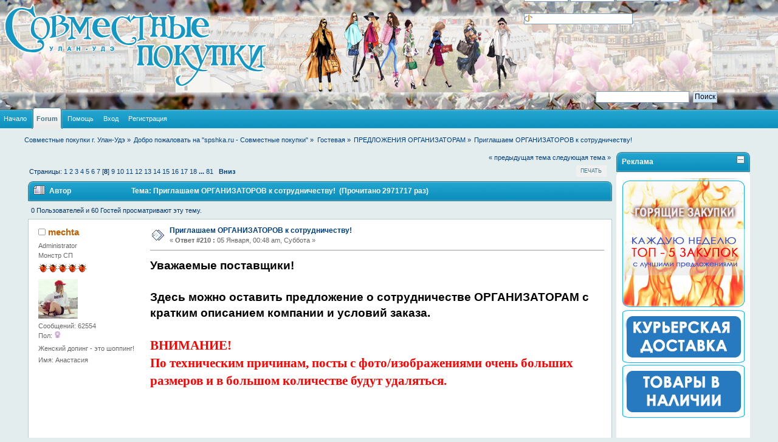

--- FILE ---
content_type: text/html; charset=UTF-8
request_url: https://spshka.ru/index.php?PHPSESSID=ea5942b3fa97443061d99c23bcaa1e98&topic=52468.210
body_size: 28947
content:
<!DOCTYPE html PUBLIC "-//W3C//DTD XHTML 1.0 Transitional//EN" "http://www.w3.org/TR/xhtml1/DTD/xhtml1-transitional.dtd">
<html xmlns="http://www.w3.org/1999/xhtml">
<head>
	<link rel="stylesheet" type="text/css" href="https://spshka.ru/Themes/Soft_cartoon_RC4/css/index.css?rc3" />
	<link rel="stylesheet" type="text/css" href="https://spshka.ru/Themes/Soft_cartoon_RC4/css/webkit.css" />
	<script type="text/javascript" src="https://spshka.ru/Themes/default/scripts/script.js?rc3"></script>
	<script type="text/javascript" src="https://spshka.ru/Themes/Soft_cartoon_RC4/scripts/theme.js?rc3"></script>
	<script type="text/javascript"><!-- // --><![CDATA[
		var smf_theme_url = "https://spshka.ru/Themes/Soft_cartoon_RC4";
		var smf_default_theme_url = "https://spshka.ru/Themes/default";
		var smf_images_url = "https://spshka.ru/Themes/Soft_cartoon_RC4/images";
		var smf_scripturl = "https://spshka.ru/index.php?PHPSESSID=ea5942b3fa97443061d99c23bcaa1e98&amp;";
		var smf_iso_case_folding = false;
		var smf_charset = "UTF-8";
		var ajax_notification_text = "Загружается...";
		var ajax_notification_cancel_text = "Отменить";
	// ]]></script>
	<meta http-equiv="Content-Type" content="text/html; charset=UTF-8" />
	<meta name="description" content="Приглашаем ОРГАНИЗАТОРОВ к сотрудничеству!" />
	<link rel="shortcut icon" href="https://spshka.ru/favicon.ico" type="image/x-icon" />
    <link rel="icon" href="https://spshka.ru/favicon.ico" type="image/x-icon" />
	<meta name="keywords" content="Совместные покупки г. Улан-Удэ, СП Улан-Удэ, спшка, spshka, покупки оптом, сп-улан-удэ" />
	<title>Приглашаем ОРГАНИЗАТОРОВ к сотрудничеству!</title>
	<link rel="help" href="https://spshka.ru/index.php?PHPSESSID=ea5942b3fa97443061d99c23bcaa1e98&amp;action=help" />
	<link rel="search" href="https://spshka.ru/index.php?PHPSESSID=ea5942b3fa97443061d99c23bcaa1e98&amp;action=search" />
	<link rel="contents" href="https://spshka.ru/index.php?PHPSESSID=ea5942b3fa97443061d99c23bcaa1e98&amp;" />
	<link rel="alternate" type="application/rss+xml" title="&#1057;&#1086;&#1074;&#1084;&#1077;&#1089;&#1090;&#1085;&#1099;&#1077; &#1087;&#1086;&#1082;&#1091;&#1087;&#1082;&#1080; &#1075;. &#1059;&#1083;&#1072;&#1085;-&#1059;&#1076;&#1101; - RSS" href="https://spshka.ru/index.php?PHPSESSID=ea5942b3fa97443061d99c23bcaa1e98&amp;type=rss;action=.xml" />
	<link rel="prev" href="https://spshka.ru/index.php?PHPSESSID=ea5942b3fa97443061d99c23bcaa1e98&amp;topic=52468.0;prev_next=prev" />
	<link rel="next" href="https://spshka.ru/index.php?PHPSESSID=ea5942b3fa97443061d99c23bcaa1e98&amp;topic=52468.0;prev_next=next" />
	<link rel="index" href="https://spshka.ru/index.php?PHPSESSID=ea5942b3fa97443061d99c23bcaa1e98&amp;board=69.0" />
	<script type="text/javascript">
		function smfAutoTask()
		{
			var tempImage = new Image();
			tempImage.src = "https://spshka.ru/index.php?PHPSESSID=ea5942b3fa97443061d99c23bcaa1e98&amp;scheduled=mailq;ts=1770005200";
		}
		window.setTimeout("smfAutoTask();", 1);
	</script><script src="https://www.google.com/recaptcha/api.js"></script>
	<link rel="stylesheet" type="text/css" id="recaptcha_css" href="https://spshka.ru/Themes/default/css/recaptcha.css" />
	<link rel="stylesheet" type="text/css" id="quick_spoiler_css" href="https://spshka.ru/Themes/default/css/quick_spoiler.css" />
	<link rel="stylesheet" type="text/css" id="portal_css" href="https://spshka.ru/Themes/default/css/portal.css" />
	<script type="text/javascript" src="https://spshka.ru/Themes/default/scripts/portal.js?237"></script>
	<script type="text/javascript"><!-- // --><![CDATA[
		var sp_images_url = "https://spshka.ru/Themes/Soft_cartoon_RC4/images/sp";
		var sp_script_url = "https://spshka.ru/index.php?PHPSESSID=ea5942b3fa97443061d99c23bcaa1e98&amp;";
		function sp_collapseBlock(id)
		{
			mode = document.getElementById("sp_block_" + id).style.display == "" ? 0 : 1;
			document.cookie = "sp_block_" + id + "=" + (mode ? 0 : 1);
			document.getElementById("sp_collapse_" + id).src = smf_images_url + (mode ? "/collapse.gif" : "/expand.gif");
			document.getElementById("sp_block_" + id).style.display = mode ? "" : "none";
		}
	// ]]></script>
	<link rel="stylesheet" type="text/css" id="editor_css" href="https://spshka.ru/Themes/default/css/editor.css" />
		<script type="text/javascript"><!-- // --><![CDATA[
			var smf_smileys_url = 'https://spshka.ru/Smileys/default';
			var oEditorStrings= {
				wont_work: 'Ваш браузер не поддерживает редактирование в формате Rich Text.',
				func_disabled: 'Ваш браузер не поддерживает эту функцию.',
				prompt_text_email: 'Введите электронный адрес.',
				prompt_text_ftp: 'Ведите ftp адрес',
				prompt_text_url: 'Введите адрес ссылки.',
				prompt_text_img: 'Ведите местонахождение картинки.'
			}
		// ]]></script>
		<script type="text/javascript" src="https://spshka.ru/Themes/default/scripts/editor.js?fin20"></script>
		<script type="text/javascript" src="https://spshka.ru/Themes/default/scripts/spellcheck.js"></script>
		<script type="text/javascript"><!-- // --><![CDATA[
		function spellCheckDone()
		{
			for (i = 0; i < smf_editorArray.length; i++)
				setTimeout("smf_editorArray[" + i + "].spellCheckEnd()", 150);
		}
		// ]]></script>
	<script type="text/javascript"><!-- // --><![CDATA[
		var smf_avatarMaxWidth = 65;
		var smf_avatarMaxHeight = 65;
	window.addEventListener("load", smf_avatarResize, false);
	// ]]></script>	<!-- Facebook Pixel Code -->
        <script>
            !function(f,b,e,v,n,t,s)
            {if(f.fbq)return;n=f.fbq=function(){n.callMethod?
            n.callMethod.apply(n,arguments):n.queue.push(arguments)};
            if(!f._fbq)f._fbq=n;n.push=n;n.loaded=!0;n.version='2.0';
            n.queue=[];t=b.createElement(e);t.async=!0;
            t.src=v;s=b.getElementsByTagName(e)[0];
            s.parentNode.insertBefore(t,s)}(window, document,'script',
            'https://connect.facebook.net/en_US/fbevents.js');
            fbq('init', '2334007903347953');
            fbq('track', 'PageView');
        </script>
        <noscript><img height="1" width="1" style="display:none"
            src="https://www.facebook.com/tr?id=2334007903347953&ev=PageView&noscript=1"
        /></noscript>
    <!-- End Facebook Pixel Code -->
</head>
<body>
	<div id="header">
		<div id="top_section">
			<h1 class="forumtitle">
				<a href="https://spshka.ru/index.php?PHPSESSID=ea5942b3fa97443061d99c23bcaa1e98&amp;"><img src="https://spshka.ru/Themes/Soft_cartoon_RC4/images/mylogo.png" alt="&#1057;&#1086;&#1074;&#1084;&#1077;&#1089;&#1090;&#1085;&#1099;&#1077; &#1087;&#1086;&#1082;&#1091;&#1087;&#1082;&#1080; &#1075;. &#1059;&#1083;&#1072;&#1085;-&#1059;&#1076;&#1101;" title="&#1057;&#1086;&#1074;&#1084;&#1077;&#1089;&#1090;&#1085;&#1099;&#1077; &#1087;&#1086;&#1082;&#1091;&#1087;&#1082;&#1080; &#1075;. &#1059;&#1083;&#1072;&#1085;-&#1059;&#1076;&#1101;" /></a>
			</h1>
			<div class="user middletext">
				<script type="text/javascript" src="https://spshka.ru/Themes/default/scripts/sha1.js"></script>
				<form id="guest_form" action="https://spshka.ru/index.php?PHPSESSID=ea5942b3fa97443061d99c23bcaa1e98&amp;action=login2" method="post" accept-charset="UTF-8"  onsubmit="hashLoginPassword(this, '573617e74575cb716a2f39e431757e1a');">
					<div class="info">Пожалуйста, <a href="https://spshka.ru/index.php?PHPSESSID=ea5942b3fa97443061d99c23bcaa1e98&amp;action=login">войдите</a> или <a href="https://spshka.ru/index.php?PHPSESSID=ea5942b3fa97443061d99c23bcaa1e98&amp;action=register">зарегистрируйтесь</a>.</div>
					<input type="text" name="user" size="10" class="input_text" />
					<input type="password" name="passwrd" size="10" class="input_password" />
					<select name="cookielength">
						<option value="60">1 час</option>
						<option value="1440">1 день</option>
						<option value="10080">1 неделя</option>
						<option value="43200">1 месяц</option>
						<option value="-1" selected="selected">Навсегда</option>
					</select>
					<input type="submit" value="Вход" class="button_submit" /><br />
					<div class="info"></div>
					<br /><input type="text" name="openid_identifier" id="openid_url" size="25" class="input_text openid_login" />
					<input type="hidden" name="hash_passwrd" value="" />
					<input type="hidden" name="e24ca9c"value="573617e74575cb716a2f39e431757e1a" />
				</form>
			</div>
			<div class="news normaltext">
				<form id="search_form" action="https://spshka.ru/index.php?PHPSESSID=ea5942b3fa97443061d99c23bcaa1e98&amp;action=search2" method="post" accept-charset="UTF-8">
					<input type="text" name="search" value="" class="input_text" />&nbsp;
					<input type="submit" name="submit" value="Поиск" class="button_submit" />
					<input type="hidden" name="advanced" value="0" />
					<input type="hidden" name="topic" value="52468" /></form>
			</div>
			</div>
		<div id="custom_main_menu">
			<ul class="custom_menu" id="menu_nav">
				<li id="button_home">
					<a class="firstlevel" href="https://spshka.ru/index.php?PHPSESSID=ea5942b3fa97443061d99c23bcaa1e98&amp;">
						<span class="last firstlevel">Начало</span>
					</a>
				</li>
				<li id="button_forum">
					<a class="active firstlevel" href="https://spshka.ru/index.php?PHPSESSID=ea5942b3fa97443061d99c23bcaa1e98&amp;action=forum">
						<span class="firstlevel">Forum</span>
					</a>
				</li>
				<li id="button_help">
					<a class="firstlevel" href="https://spshka.ru/index.php?PHPSESSID=ea5942b3fa97443061d99c23bcaa1e98&amp;action=help">
						<span class="firstlevel">Помощь</span>
					</a>
				</li>
				<li id="button_login">
					<a class="firstlevel" href="https://spshka.ru/index.php?PHPSESSID=ea5942b3fa97443061d99c23bcaa1e98&amp;action=login">
						<span class="firstlevel">Вход</span>
					</a>
				</li>
				<li id="button_register">
					<a class="firstlevel" href="https://spshka.ru/index.php?PHPSESSID=ea5942b3fa97443061d99c23bcaa1e98&amp;action=register">
						<span class="last firstlevel">Регистрация</span>
					</a>
				</li>
			</ul>
		</div>
		<br class="clear" />
	</div>
	<div id="content_section"><div class="frame">
		<div id="main_content_section">
	<div class="navigate_section">
		<ul>
			<li>
				<a href="https://spshka.ru/index.php?PHPSESSID=ea5942b3fa97443061d99c23bcaa1e98&amp;action=forum"><span>&#1057;&#1086;&#1074;&#1084;&#1077;&#1089;&#1090;&#1085;&#1099;&#1077; &#1087;&#1086;&#1082;&#1091;&#1087;&#1082;&#1080; &#1075;. &#1059;&#1083;&#1072;&#1085;-&#1059;&#1076;&#1101;</span></a> &#187;
			</li>
			<li>
				<a href="https://spshka.ru/index.php?PHPSESSID=ea5942b3fa97443061d99c23bcaa1e98&amp;action=forum#c2"><span>Добро пожаловать на "spshka.ru - Совместные покупки"</span></a> &#187;
			</li>
			<li>
				<a href="https://spshka.ru/index.php?PHPSESSID=ea5942b3fa97443061d99c23bcaa1e98&amp;board=5.0"><span>Гостевая</span></a> &#187;
			</li>
			<li>
				<a href="https://spshka.ru/index.php?PHPSESSID=ea5942b3fa97443061d99c23bcaa1e98&amp;board=69.0"><span>ПРЕДЛОЖЕНИЯ ОРГАНИЗАТОРАМ</span></a> &#187;
			</li>
			<li class="last">
				<a href="https://spshka.ru/index.php?PHPSESSID=ea5942b3fa97443061d99c23bcaa1e98&amp;topic=52468.0"><span>Приглашаем ОРГАНИЗАТОРОВ к сотрудничеству!</span></a>
			</li>
		</ul>
	</div>
	<table id="sp_main">
		<tr>
			<td id="sp_center">
			<a id="top"></a>
			<a id="msg810902"></a>
			<div class="pagesection">
				<div class="nextlinks"><a href="https://spshka.ru/index.php?PHPSESSID=ea5942b3fa97443061d99c23bcaa1e98&amp;topic=52468.0;prev_next=prev#new">&laquo; предыдущая тема</a> <a href="https://spshka.ru/index.php?PHPSESSID=ea5942b3fa97443061d99c23bcaa1e98&amp;topic=52468.0;prev_next=next#new">следующая тема &raquo;</a></div>
		<div class="buttonlist floatright">
			<ul>
				<li><a class="button_strip_print" href="https://spshka.ru/index.php?PHPSESSID=ea5942b3fa97443061d99c23bcaa1e98&amp;action=printpage;topic=52468.0" rel="new_win nofollow"><span class="last">Печать</span></a></li>
			</ul>
		</div>
				<div class="pagelinks floatleft">Страницы: <a class="navPages" href="https://spshka.ru/index.php?PHPSESSID=ea5942b3fa97443061d99c23bcaa1e98&amp;topic=52468.0">1</a> <a class="navPages" href="https://spshka.ru/index.php?PHPSESSID=ea5942b3fa97443061d99c23bcaa1e98&amp;topic=52468.30">2</a> <a class="navPages" href="https://spshka.ru/index.php?PHPSESSID=ea5942b3fa97443061d99c23bcaa1e98&amp;topic=52468.60">3</a> <a class="navPages" href="https://spshka.ru/index.php?PHPSESSID=ea5942b3fa97443061d99c23bcaa1e98&amp;topic=52468.90">4</a> <a class="navPages" href="https://spshka.ru/index.php?PHPSESSID=ea5942b3fa97443061d99c23bcaa1e98&amp;topic=52468.120">5</a> <a class="navPages" href="https://spshka.ru/index.php?PHPSESSID=ea5942b3fa97443061d99c23bcaa1e98&amp;topic=52468.150">6</a> <a class="navPages" href="https://spshka.ru/index.php?PHPSESSID=ea5942b3fa97443061d99c23bcaa1e98&amp;topic=52468.180">7</a> [<strong>8</strong>] <a class="navPages" href="https://spshka.ru/index.php?PHPSESSID=ea5942b3fa97443061d99c23bcaa1e98&amp;topic=52468.240">9</a> <a class="navPages" href="https://spshka.ru/index.php?PHPSESSID=ea5942b3fa97443061d99c23bcaa1e98&amp;topic=52468.270">10</a> <a class="navPages" href="https://spshka.ru/index.php?PHPSESSID=ea5942b3fa97443061d99c23bcaa1e98&amp;topic=52468.300">11</a> <a class="navPages" href="https://spshka.ru/index.php?PHPSESSID=ea5942b3fa97443061d99c23bcaa1e98&amp;topic=52468.330">12</a> <a class="navPages" href="https://spshka.ru/index.php?PHPSESSID=ea5942b3fa97443061d99c23bcaa1e98&amp;topic=52468.360">13</a> <a class="navPages" href="https://spshka.ru/index.php?PHPSESSID=ea5942b3fa97443061d99c23bcaa1e98&amp;topic=52468.390">14</a> <a class="navPages" href="https://spshka.ru/index.php?PHPSESSID=ea5942b3fa97443061d99c23bcaa1e98&amp;topic=52468.420">15</a> <a class="navPages" href="https://spshka.ru/index.php?PHPSESSID=ea5942b3fa97443061d99c23bcaa1e98&amp;topic=52468.450">16</a> <a class="navPages" href="https://spshka.ru/index.php?PHPSESSID=ea5942b3fa97443061d99c23bcaa1e98&amp;topic=52468.480">17</a> <a class="navPages" href="https://spshka.ru/index.php?PHPSESSID=ea5942b3fa97443061d99c23bcaa1e98&amp;topic=52468.510">18</a> <span style="font-weight: bold;" onclick="expandPages(this, 'https://spshka.ru/index.php?topic=52468.%1$d', 540, 2400, 30);" onmouseover="this.style.cursor='pointer';"> ... </span><a class="navPages" href="https://spshka.ru/index.php?PHPSESSID=ea5942b3fa97443061d99c23bcaa1e98&amp;topic=52468.2400">81</a>   &nbsp;&nbsp;<a href="#lastPost"><strong>Вниз</strong></a></div>
			</div>
			<div id="forumposts">
				<div class="cat_bar">
					<h3 class="catbg">
						<img src="https://spshka.ru/Themes/Soft_cartoon_RC4/images/topic/veryhot_post.gif" align="bottom" alt="" />
						<span id="author">Автор</span>
						Тема: Приглашаем ОРГАНИЗАТОРОВ к сотрудничеству! &nbsp;(Прочитано 2971717 раз)
					</h3>
				</div>
				<p id="whoisviewing" class="smalltext">0 Пользователей и 60 Гостей просматривают эту тему.
				</p>
				<form action="https://spshka.ru/index.php?PHPSESSID=ea5942b3fa97443061d99c23bcaa1e98&amp;action=quickmod2;topic=52468.210" method="post" accept-charset="UTF-8" name="quickModForm" id="quickModForm" style="margin: 0;" onsubmit="return oQuickModify.bInEditMode ? oQuickModify.modifySave('573617e74575cb716a2f39e431757e1a', 'e24ca9c') : false">
				<div class="windowbg">
					<span class="topslice"><span></span></span>
					<div class="post_wrapper">
						<div class="poster">
							<h4>
								<img src="https://spshka.ru/Themes/Soft_cartoon_RC4/images/useroff.gif" alt="Оффлайн" />
								<a href="https://spshka.ru/index.php?PHPSESSID=ea5942b3fa97443061d99c23bcaa1e98&amp;action=profile;u=2815" title="Просмотр профиля mechta">mechta</a>
							</h4>
							<ul class="reset smalltext" id="msg_810902_extra_info">
								<li class="membergroup">Administrator</li>
								<li class="postgroup">Монстр СП</li>
								<li class="stars"><img src="https://spshka.ru/Themes/Soft_cartoon_RC4/images/bug.png" alt="*" /><img src="https://spshka.ru/Themes/Soft_cartoon_RC4/images/bug.png" alt="*" /><img src="https://spshka.ru/Themes/Soft_cartoon_RC4/images/bug.png" alt="*" /><img src="https://spshka.ru/Themes/Soft_cartoon_RC4/images/bug.png" alt="*" /><img src="https://spshka.ru/Themes/Soft_cartoon_RC4/images/bug.png" alt="*" /></li>
								<li class="avatar">
									<a href="https://spshka.ru/index.php?PHPSESSID=ea5942b3fa97443061d99c23bcaa1e98&amp;action=profile;u=2815">
										<img class="avatar" src="https://pbs.twimg.com/profile_images/482352568635363328/klnXxPvl_400x400.jpeg" width="65" height="65" alt="" />
									</a>
								</li>
								<li class="postcount">Сообщений: 62554</li>
								<li class="gender">Пол: <img class="gender" src="https://spshka.ru/Themes/Soft_cartoon_RC4/images/Female.gif" alt="Женский" /></li>
								<li class="blurb">Женский допинг - это шоппинг!</li>
								<li class="profile">
									<ul>
									</ul>
								</li>
								<li class="custom">Имя: Анастасия</li>
							</ul>
						</div>
						<div class="postarea">
							<div class="flow_hidden">
								<div class="keyinfo">
									<div class="messageicon">
										<img src="https://spshka.ru/Themes/Soft_cartoon_RC4/images/post/xx.gif" alt="" />
									</div>
									<h5 id="subject_810902">
										<a href="https://spshka.ru/index.php?PHPSESSID=ea5942b3fa97443061d99c23bcaa1e98&amp;topic=52468.msg810902#msg810902" rel="nofollow">Приглашаем ОРГАНИЗАТОРОВ к сотрудничеству!</a>
									</h5>
									<div class="smalltext">&#171; <strong>Ответ #210 :</strong> 05 Января,  00:48 am, Суббота &#187;</div>
									<div id="msg_810902_quick_mod"></div>
								</div>
							</div>
							<div class="post">
								<div class="inner" id="msg_810902"><span style="font-family: arial;" class="bbc_font"><span style="color: black;" class="bbc_color"><span style="font-size: 14pt;" class="bbc_size"><strong>Уважаемые поставщики!<br /><br />Здесь можно оставить предложение о сотрудничестве ОРГАНИЗАТОРАМ с кратким описанием компании и условий заказа.<br />&nbsp; <br /><span style="font-size: 16pt;" class="bbc_size"><span style="color: red;" class="bbc_color"><span style="font-family: arial black;" class="bbc_font">ВНИМАНИЕ!<br />По техническим причинам, посты с фото/изображениями очень больших размеров и в большом количестве будут удаляться.</span></span></span><br /><br /><br /><br />Спасибо за понимание!</strong></span></span></span><br /><br /><br /></div>
							</div>
						</div>
						<div class="moderatorbar">
							<div class="smalltext modified" id="modified_810902">
							</div>
							<div class="smalltext reportlinks">
								<img src="https://spshka.ru/Themes/Soft_cartoon_RC4/images/ip.gif" alt="" />
								Записан
							</div>
							<div class="signature" id="msg_810902_signature">89503978045 <a href="https://docs.google.com/forms/d/1wm62R1O84gnP2cTeM0rRYIXVBK4N-Sfp5kU_e886l3U/viewform" class="bbc_link" target="_blank"><strong><span style="color: blue;" class="bbc_color">ФОРМА НА ВОЗВРАТ</span></strong></a><br /><a href="http://spshka.ru/index.php/topic,7878.0.html" class="bbc_link" target="_blank"><strong>ПРИСТРОЙ</strong></a><br /><br /><span style="color: purple;" class="bbc_color"><strong>Дорогие&nbsp; друзья, отзыв о моей работе, Вы можете написать <a href="https://docs.google.com/forms/d/e/1FAIpQLSe3tGRe-X_OqaAVQ5snN8Cu-jKErHnYN6sflgzyLAMgXV2Ncw/viewform" class="bbc_link" target="_blank"><span style="color: blue;" class="bbc_color">ЗДЕСЬ(жми)</span></a>.<br />А почитать <a href="https://docs.google.com/spreadsheets/d/18I0zQBJjC7moziRiBU8kYRLmRQIGupxT7FeY4xDDVIQ/edit?usp=drive_web&amp;ouid=107013326320615706537" class="bbc_link" target="_blank">[color=blue</a></strong></span></div>
						</div>
					</div>
					<span class="botslice"><span></span></span>
				</div>
				<hr class="post_separator" />
				<a id="msg3626601"></a>
				<div class="windowbg2">
					<span class="topslice"><span></span></span>
					<div class="post_wrapper">
						<div class="poster">
							<h4>
								<img src="https://spshka.ru/Themes/Soft_cartoon_RC4/images/useroff.gif" alt="Оффлайн" />
								<a href="https://spshka.ru/index.php?PHPSESSID=ea5942b3fa97443061d99c23bcaa1e98&amp;action=profile;u=25510" title="Просмотр профиля efriru">efriru</a>
							</h4>
							<ul class="reset smalltext" id="msg_3626601_extra_info">
								<li class="postgroup">Прохожий</li>
								<li class="stars"></li>
								<li class="postcount">Сообщений: 0</li>
								<li class="gender">Пол: <img class="gender" src="https://spshka.ru/Themes/Soft_cartoon_RC4/images/Female.gif" alt="Женский" /></li>
								<li class="profile">
									<ul>
									</ul>
								</li>
								<li class="custom">Имя: Наталья</li>
							</ul>
						</div>
						<div class="postarea">
							<div class="flow_hidden">
								<div class="keyinfo">
									<div class="messageicon">
										<img src="https://spshka.ru/Themes/Soft_cartoon_RC4/images/post/smiley.gif" alt="" />
									</div>
									<h5 id="subject_3626601">
										<a href="https://spshka.ru/index.php?PHPSESSID=ea5942b3fa97443061d99c23bcaa1e98&amp;topic=52468.msg3626601#msg3626601" rel="nofollow">Приглашаем ОРГАНИЗАТОРОВ к сотрудничеству!</a>
									</h5>
									<div class="smalltext">&#171; <strong>Ответ #211 :</strong> 08 Ноября,  11:31 am, Четверг &#187;</div>
									<div id="msg_3626601_quick_mod"></div>
								</div>
							</div>
							<div class="post">
								<div class="inner" id="msg_3626601">Добрый день, уважаемые организаторы закупок!<br /><br /><strong>Семейная компания «Настин Сластин» производит:</strong><br />• полезные БЕЗГЛЮТЕНОВЫЕ завтраки из пророщенной зелёной гречи;<br />• гранолу – то есть запечённые с мёдом овсяные хлопья премиум качества, смешанные с орехами, семечками, сухофруктами;<br />• кулинарные смеси, которые можно добавлять в салаты, каши, гарниры, супы, выпечку, смузи, посыпать бутерброды, яичницы.<br /><br />Есть все сертификаты и декларации соответствия ЕАС, наша продукция продаётся в магазинах, в интернет-магазинах. <br />У нас строгий отбор ингредиентов, поэтому продукция качественная.<br /><br />Наши завтраки полезны тем, что содержат клетчатку, витамины, микроэлементы и необходимые аминокислоты. Они надолго насыщают.<br />Их НЕ НАДО готовить, достаточно добавить 2-3 столовой ложки завтрака/гранолы в йогурт (либо растительное молоко, ряженку, кефир, смузи) и всё – завтрак готов. Очень удобно для мам, облегчает утренние сборы<br /><br /><strong>Для организаторов мы предлагаем следующие индивидуальные условия:</strong><br />• закупка от 40 упаковок любых наименований (то есть поштучно любые виды можно);<br />• оплата на карту Сбербанк, Тинькофф;<br />• при каждом заказе – бесплатно одна упаковка продукции на выбор;<br />• предоставляем фотографии и описания продукции для оформления закупки;<br />• предоставляем продукцию для проведения розыгрышей и конкурсов среди участниц закупки, чтобы повысить интерес к закупке или вовлечь новых участниц;<br />• при закупке от 11 000 руб. бесплатная доставка до дома организатора, от 6 000 руб. – мы оплачиваем 50% стоимости доставки до ТК в вашем городе;<br />• быстрые отгрузки в течение 3 дней с момента заказа/оплаты;<br />• мы несем риски порчи товара при доставке – либо компенсируем стоимость, либо производим замену в следующей закупке (такое редко, но бывает).<br /><br /><strong>Скачать прайс лист и посмотреть ассортимент можно по ссылке</strong> <a href="https://cloud.mail.ru/public/Baqt/pK5wcupVm" class="bbc_link" target="_blank">https://cloud.mail.ru/public/Baqt/pK5wcupVm</a><br /><br />Наша группа Вконтакте: <a href="https://vk.com/nastin_slastin" class="bbc_link" target="_blank">https://vk.com/nastin_slastin</a><br />Инстаграм: <a href="https://www.instagram.com/nastin_slastin/?hl=ru" class="bbc_link" target="_blank">https://www.instagram.com/nastin_slastin/?hl=ru</a><br />Телефон +7-912-335-21-65 (Ольга)<br />Наше производство находится в г. Киров (Кировская область)<br />E-mail: nastinslastin@gmail.com<br /><br /><img src="https://st.storeland.ru/8/2376/573/1_Nastin_Slastin.jpg" alt="" class="bbc_img" /><br /><br /><img src="https://st.storeland.ru/8/2376/574/2_Nastin_Slastin.jpg" alt="" class="bbc_img" /><br /><br /><img src="https://st.storeland.ru/8/2376/575/3_Nastin_Slastin.jpg" alt="" class="bbc_img" /></div>
							</div>
						</div>
						<div class="moderatorbar">
							<div class="smalltext modified" id="modified_3626601">
							</div>
							<div class="smalltext reportlinks">
								<img src="https://spshka.ru/Themes/Soft_cartoon_RC4/images/ip.gif" alt="" />
								Записан
							</div>
						</div>
					</div>
					<span class="botslice"><span></span></span>
				</div>
				<hr class="post_separator" />
				<a id="msg3626914"></a>
				<div class="windowbg">
					<span class="topslice"><span></span></span>
					<div class="post_wrapper">
						<div class="poster">
							<h4>
								<img src="https://spshka.ru/Themes/Soft_cartoon_RC4/images/useroff.gif" alt="Оффлайн" />
								<a href="https://spshka.ru/index.php?PHPSESSID=ea5942b3fa97443061d99c23bcaa1e98&amp;action=profile;u=31155" title="Просмотр профиля dixie_brownn">dixie_brownn</a>
							</h4>
							<ul class="reset smalltext" id="msg_3626914_extra_info">
								<li class="postgroup">Прохожий</li>
								<li class="stars"></li>
								<li class="postcount">Сообщений: 0</li>
								<li class="gender">Пол: <img class="gender" src="https://spshka.ru/Themes/Soft_cartoon_RC4/images/Male.gif" alt="Мужской" /></li>
								<li class="profile">
									<ul>
									</ul>
								</li>
								<li class="custom">Имя: Александр</li>
							</ul>
						</div>
						<div class="postarea">
							<div class="flow_hidden">
								<div class="keyinfo">
									<div class="messageicon">
										<img src="https://spshka.ru/Themes/Soft_cartoon_RC4/images/post/xx.gif" alt="" />
									</div>
									<h5 id="subject_3626914">
										<a href="https://spshka.ru/index.php?PHPSESSID=ea5942b3fa97443061d99c23bcaa1e98&amp;topic=52468.msg3626914#msg3626914" rel="nofollow">Приглашаем ОРГАНИЗАТОРОВ к сотрудничеству!</a>
									</h5>
									<div class="smalltext">&#171; <strong>Ответ #212 :</strong> 08 Ноября,  18:04 pm, Четверг &#187;</div>
									<div id="msg_3626914_quick_mod"></div>
								</div>
							</div>
							<div class="post">
								<div class="inner" id="msg_3626914"><br /><br /><a href="http://xn----7sbaaj9bfgof0at.xn--p1ai/" class="bbc_link" target="_blank"><img src="https://b.radikal.ru/b06/1810/86/354ce8b74cfc.jpg" alt="" class="bbc_img" /></a><br /><br /><strong>Здравствуйте!</strong><br /><br />Уже пора во всю готовится к новогодним праздникам! <br />Мы предлагаем большой выбор нарядных платьев для девочек, а также карнавальных костюмов для взрослых и детей!<br />У нас есть зайчики, гномики, снежинки и многие другие персонажи любимых сказок, а так же шикарные платья для маленьких модниц!<br />Вся продукция Российского производства, имеет сертификаты соответствия и очень хорошего качества!<br /><br /><strong>Условия сотрудничества с СП</strong><br />• На сайте оптовые цены<br />• Минималка - 5000 рублей<br />• Доставка до ТК бесплатно<br />• На первый заказ - ПОДАРОК!<br /><br />г. Новосибирск<br />тел. +7 923-733-22-33, +7 913-005-60-70<br />kataleya_nsk@mail.ru<br />сайт <a href="http://xn----7sbaaj9bfgof0at.xn--p1ai/" class="bbc_link" target="_blank">http://карнавал-нск.рф </a><br /></div>
							</div>
						</div>
						<div class="moderatorbar">
							<div class="smalltext modified" id="modified_3626914">
							</div>
							<div class="smalltext reportlinks">
								<img src="https://spshka.ru/Themes/Soft_cartoon_RC4/images/ip.gif" alt="" />
								Записан
							</div>
						</div>
					</div>
					<span class="botslice"><span></span></span>
				</div>
				<hr class="post_separator" />
				<a id="msg3626915"></a>
				<div class="windowbg2">
					<span class="topslice"><span></span></span>
					<div class="post_wrapper">
						<div class="poster">
							<h4>
								<img src="https://spshka.ru/Themes/Soft_cartoon_RC4/images/useroff.gif" alt="Оффлайн" />
								<a href="https://spshka.ru/index.php?PHPSESSID=ea5942b3fa97443061d99c23bcaa1e98&amp;action=profile;u=130" title="Просмотр профиля Crave">Crave</a>
							</h4>
							<ul class="reset smalltext" id="msg_3626915_extra_info">
								<li class="membergroup">Организатор</li>
								<li class="postgroup">Монстр СП</li>
								<li class="stars"><img src="https://spshka.ru/Themes/Soft_cartoon_RC4/images/gadu.png" alt="*" /><img src="https://spshka.ru/Themes/Soft_cartoon_RC4/images/gadu.png" alt="*" /><img src="https://spshka.ru/Themes/Soft_cartoon_RC4/images/gadu.png" alt="*" /><img src="https://spshka.ru/Themes/Soft_cartoon_RC4/images/gadu.png" alt="*" /><img src="https://spshka.ru/Themes/Soft_cartoon_RC4/images/gadu.png" alt="*" /></li>
								<li class="avatar">
									<a href="https://spshka.ru/index.php?PHPSESSID=ea5942b3fa97443061d99c23bcaa1e98&amp;action=profile;u=130">
										<img class="avatar" src="https://spshka.ru/index.php?PHPSESSID=ea5942b3fa97443061d99c23bcaa1e98&amp;action=dlattach;attach=11649;type=avatar" alt="" />
									</a>
								</li>
								<li class="postcount">Сообщений: 35781</li>
								<li class="gender">Пол: <img class="gender" src="https://spshka.ru/Themes/Soft_cartoon_RC4/images/Female.gif" alt="Женский" /></li>
								<li class="blurb">Счастье это просто!</li>
								<li class="profile">
									<ul>
									</ul>
								</li>
								<li class="custom">Имя: Анастасия</li>
							</ul>
						</div>
						<div class="postarea">
							<div class="flow_hidden">
								<div class="keyinfo">
									<div class="messageicon">
										<img src="https://spshka.ru/Themes/Soft_cartoon_RC4/images/post/xx.gif" alt="" />
									</div>
									<h5 id="subject_3626915">
										<a href="https://spshka.ru/index.php?PHPSESSID=ea5942b3fa97443061d99c23bcaa1e98&amp;topic=52468.msg3626915#msg3626915" rel="nofollow">Приглашаем ОРГАНИЗАТОРОВ к сотрудничеству!</a>
									</h5>
									<div class="smalltext">&#171; <strong>Ответ #213 :</strong> 08 Ноября,  18:05 pm, Четверг &#187;</div>
									<div id="msg_3626915_quick_mod"></div>
								</div>
							</div>
							<div class="post">
								<div class="inner" id="msg_3626915"><div class="quoteheader"><div class="topslice_quote"><a href="https://spshka.ru/index.php?PHPSESSID=ea5942b3fa97443061d99c23bcaa1e98&amp;topic=5496.msg3626914#msg3626914">Цитата: dixie_brownn от 08 Ноября, &nbsp;18:04 pm, Четверг</a></div></div><blockquote class="bbc_standard_quote"><br /><a href="http://xn----7sbaaj9bfgof0at.xn--p1ai/" class="bbc_link" target="_blank"><img src="https://b.radikal.ru/b06/1810/86/354ce8b74cfc.jpg" alt="" class="bbc_img" /></a><br /><br /><strong>Здравствуйте!</strong><br /><br />Уже пора во всю готовится к новогодним праздникам! <br />Мы предлагаем большой выбор нарядных платьев для девочек, а также карнавальных костюмов для взрослых и детей!<br />У нас есть зайчики, гномики, снежинки и многие другие персонажи любимых сказок, а так же шикарные платья для маленьких модниц!<br />Вся продукция Российского производства, имеет сертификаты соответствия и очень хорошего качества!<br /><br /><strong>Условия сотрудничества с СП</strong><br />• На сайте оптовые цены<br />• Минималка - 5000 рублей<br />• Доставка до ТК бесплатно<br />• На первый заказ - ПОДАРОК!<br /><br />г. Новосибирск<br />тел. +7 923-733-22-33, +7 913-005-60-70<br />kataleya_nsk@mail.ru<br />сайт <a href="http://xn----7sbaaj9bfgof0at.xn--p1ai/" class="bbc_link" target="_blank">http://карнавал-нск.рф </a><br /></blockquote><div class="quotefooter"><div class="botslice_quote"></div></div>Есть такая</div>
							</div>
						</div>
						<div class="moderatorbar">
							<div class="smalltext modified" id="modified_3626915">
							</div>
							<div class="smalltext reportlinks">
								<img src="https://spshka.ru/Themes/Soft_cartoon_RC4/images/ip.gif" alt="" />
								Записан
							</div>
							<div class="signature" id="msg_3626915_signature"><a href="https://docs.google.com/forms/d/e/1FAIpQLSdNHXbWw2TepiFQOT_drIA2WjbdfLfgTxy41yJ6IYIvVyVcow/viewform" class="bbc_link" target="_blank"><strong><span style="color: green;" class="bbc_color"><span style="font-size: 7pt;" class="bbc_size">В этой теме оставляем ОТЗЫВЫ о моей работе</span></span></strong></a> <br /><br /><a href="http://spshka.ru/index.php/topic,49081.msg3660300.html#new" class="bbc_link" target="_blank"><strong><span style="color: red;" class="bbc_color"><span style="font-size: 7pt;" class="bbc_size">НОВОГОДНИЕ ЗАНИМАЛКИ: поделки, книги, наклейки. В наличии!</span></span></strong></a> <br /><br />телефон для связи 63-85-13</div>
						</div>
					</div>
					<span class="botslice"><span></span></span>
				</div>
				<hr class="post_separator" />
				<a id="msg3627277"></a>
				<div class="windowbg">
					<span class="topslice"><span></span></span>
					<div class="post_wrapper">
						<div class="poster">
							<h4>
								<img src="https://spshka.ru/Themes/Soft_cartoon_RC4/images/useroff.gif" alt="Оффлайн" />
								<a href="https://spshka.ru/index.php?PHPSESSID=ea5942b3fa97443061d99c23bcaa1e98&amp;action=profile;u=30867" title="Просмотр профиля MURA1">MURA1</a>
							</h4>
							<ul class="reset smalltext" id="msg_3627277_extra_info">
								<li class="postgroup">Прохожий</li>
								<li class="stars"></li>
								<li class="postcount">Сообщений: 0</li>
								<li class="gender">Пол: <img class="gender" src="https://spshka.ru/Themes/Soft_cartoon_RC4/images/Female.gif" alt="Женский" /></li>
								<li class="profile">
									<ul>
									</ul>
								</li>
								<li class="custom">Имя: Светлана</li>
							</ul>
						</div>
						<div class="postarea">
							<div class="flow_hidden">
								<div class="keyinfo">
									<div class="messageicon">
										<img src="https://spshka.ru/Themes/Soft_cartoon_RC4/images/post/xx.gif" alt="" />
									</div>
									<h5 id="subject_3627277">
										<a href="https://spshka.ru/index.php?PHPSESSID=ea5942b3fa97443061d99c23bcaa1e98&amp;topic=52468.msg3627277#msg3627277" rel="nofollow">Приглашаем ОРГАНИЗАТОРОВ к сотрудничеству!</a>
									</h5>
									<div class="smalltext">&#171; <strong>Ответ #214 :</strong> 09 Ноября,  03:24 am, Пятница &#187;</div>
									<div id="msg_3627277_quick_mod"></div>
								</div>
							</div>
							<div class="post">
								<div class="inner" id="msg_3627277"><strong>Текстильная&nbsp; Фабрика СИТРЕЙД приглашает к&nbsp; сотрудничеству&nbsp; организаторов Совместных&nbsp; Покупок! </strong><br /><br /><br /><a href="https://ctradei.com" class="bbc_link" target="_blank"><img src="https://a.radikal.ru/a15/1811/b0/1c5a5b151290.jpg" alt="" class="bbc_img" /></a><br /><br /><a href="https://ctradei.com" class="bbc_link" target="_blank"><img src="https://d.radikal.ru/d18/1811/4b/7c79063d4c7e.jpg" alt="" class="bbc_img" /></a><br /><br /><a href="https://ctradei.com" class="bbc_link" target="_blank"><img src="https://b.radikal.ru/b21/1811/11/fea87304e72a.jpg" alt="" class="bbc_img" /></a><br /><br /><a href="https://ctradei.com" class="bbc_link" target="_blank"><img src="https://b.radikal.ru/b42/1811/5f/e3509e08931c.jpg" alt="" class="bbc_img" /></a><br /><br /><a href="https://ctradei.com" class="bbc_link" target="_blank"><img src="https://d.radikal.ru/d01/1811/50/d4ffb6abaa85.jpg" alt="" class="bbc_img" /></a><br /><br /><a href="https://ctradei.com" class="bbc_link" target="_blank"><img src="https://a.radikal.ru/a04/1811/86/c0366cf1a357.jpg" alt="" class="bbc_img" /></a><br /><br />Наша компания занимается&nbsp; производством домашнего текстиля и реализует продукцию&nbsp; под собственной торговой маркой <strong>«VIVAHOMETEXTILE»</strong><br /><br />Широкий выбор комплектов&nbsp; постельного белья из сатина и жаккарда во всех&nbsp; размерах, от «классики» пастельных&nbsp; цветов и однотонных наборов, до ярких&nbsp; молодежных комплектов в уникальном стиле.<br /><br />Так же всегда в наличии&nbsp; пледы и покрывала, подушки и полотенца, наматрасники и пуховые одеяла.<br /><br />Все товары имеют «живые» общие и детальные фото без «ватермарок», комплекты многих коллекций постельного белья упакованы в подарочные коробки и пакеты.<br /><br /><strong>Домашний&nbsp; текстиль от СИТРЕЙД – это идеальное&nbsp; решение для интерьера, отличная идея для&nbsp; подарка дорогим людям, а так же выгодные и&nbsp; комфортные условия сотрудничества для Вас!</strong><br /><br />•&nbsp;&nbsp;&nbsp;Возможность работы оптовыми&nbsp; партиями, и оптом от 1 штуки товара по системе «дропшиппинг»;<br />•&nbsp;&nbsp;&nbsp;Бронирование нужного товара&nbsp; до отгрузки заказа;<br />•&nbsp;&nbsp;&nbsp;Быстрый расчет и отгрузка&nbsp; заказов, возможность отправки в день заказа&nbsp; без переплат;<br />•&nbsp;&nbsp;&nbsp;Без рядов, без пересорта;<br />•&nbsp;&nbsp;&nbsp;Всегда актуальная информация&nbsp; о наличии товара на нашем официальном сайте <a href="http://www.ctradei.com;" class="bbc_link" target="_blank">www.ctradei.com;</a><br />•&nbsp;&nbsp;&nbsp;Доставка любыми транспортными компаниями;<br />•&nbsp;&nbsp;&nbsp;Оплата принимается от физических и юридических&nbsp; лиц;<br /><br /><br />Станьте партнером <strong>СИТРЕЙД</strong> и увеличивайте свой доход!<br /><br /><strong>Ваш персональный&nbsp; менеджер:<br />Тел. (Viber, WhatsApp,Telegram): +7 999 246 09 82 <br />e-mail: ctradei.com@gmail.com&nbsp; <br />Ссылка на сайт: <a href="https://ctradei.com/" class="bbc_link" target="_blank">https://ctradei.com/</a></strong><br /></div>
							</div>
						</div>
						<div class="moderatorbar">
							<div class="smalltext modified" id="modified_3627277">
							</div>
							<div class="smalltext reportlinks">
								<img src="https://spshka.ru/Themes/Soft_cartoon_RC4/images/ip.gif" alt="" />
								Записан
							</div>
						</div>
					</div>
					<span class="botslice"><span></span></span>
				</div>
				<hr class="post_separator" />
				<a id="msg3627508"></a>
				<div class="windowbg2">
					<span class="topslice"><span></span></span>
					<div class="post_wrapper">
						<div class="poster">
							<h4>
								<img src="https://spshka.ru/Themes/Soft_cartoon_RC4/images/useroff.gif" alt="Оффлайн" />
								<a href="https://spshka.ru/index.php?PHPSESSID=ea5942b3fa97443061d99c23bcaa1e98&amp;action=profile;u=2885" title="Просмотр профиля Джаконда">Джаконда</a>
							</h4>
							<ul class="reset smalltext" id="msg_3627508_extra_info">
								<li class="membergroup">Организатор</li>
								<li class="postgroup">Монстр СП</li>
								<li class="stars"><img src="https://spshka.ru/Themes/Soft_cartoon_RC4/images/gadu.png" alt="*" /><img src="https://spshka.ru/Themes/Soft_cartoon_RC4/images/gadu.png" alt="*" /><img src="https://spshka.ru/Themes/Soft_cartoon_RC4/images/gadu.png" alt="*" /><img src="https://spshka.ru/Themes/Soft_cartoon_RC4/images/gadu.png" alt="*" /><img src="https://spshka.ru/Themes/Soft_cartoon_RC4/images/gadu.png" alt="*" /></li>
								<li class="avatar">
									<a href="https://spshka.ru/index.php?PHPSESSID=ea5942b3fa97443061d99c23bcaa1e98&amp;action=profile;u=2885">
										<img class="avatar" src="https://spshka.ru/index.php?PHPSESSID=ea5942b3fa97443061d99c23bcaa1e98&amp;action=dlattach;attach=11627;type=avatar" alt="" />
									</a>
								</li>
								<li class="postcount">Сообщений: 41652</li>
								<li class="gender">Пол: <img class="gender" src="https://spshka.ru/Themes/Soft_cartoon_RC4/images/Female.gif" alt="Женский" /></li>
								<li class="blurb">Кто счастлив сам, другим зла не желает!</li>
								<li class="profile">
									<ul>
									</ul>
								</li>
								<li class="custom">Имя: елена</li>
							</ul>
						</div>
						<div class="postarea">
							<div class="flow_hidden">
								<div class="keyinfo">
									<div class="messageicon">
										<img src="https://spshka.ru/Themes/Soft_cartoon_RC4/images/post/xx.gif" alt="" />
									</div>
									<h5 id="subject_3627508">
										<a href="https://spshka.ru/index.php?PHPSESSID=ea5942b3fa97443061d99c23bcaa1e98&amp;topic=52468.msg3627508#msg3627508" rel="nofollow">Приглашаем ОРГАНИЗАТОРОВ к сотрудничеству!</a>
									</h5>
									<div class="smalltext">&#171; <strong>Ответ #215 :</strong> 09 Ноября,  11:20 am, Пятница &#187;</div>
									<div id="msg_3627508_quick_mod"></div>
								</div>
							</div>
							<div class="post">
								<div class="inner" id="msg_3627508"><div class="quoteheader"><div class="topslice_quote"><a href="https://spshka.ru/index.php?PHPSESSID=ea5942b3fa97443061d99c23bcaa1e98&amp;topic=5496.msg3627277#msg3627277">Цитата: MURA1 от 09 Ноября, &nbsp;03:24 am, Пятница</a></div></div><blockquote class="bbc_standard_quote"><strong>Текстильная&nbsp; Фабрика СИТРЕЙД приглашает к&nbsp; сотрудничеству&nbsp; организаторов Совместных&nbsp; Покупок! </strong><br /><br /><br /><a href="https://ctradei.com" class="bbc_link" target="_blank"><img src="https://a.radikal.ru/a15/1811/b0/1c5a5b151290.jpg" alt="" class="bbc_img" /></a><br /><br /><a href="https://ctradei.com" class="bbc_link" target="_blank"><img src="https://d.radikal.ru/d18/1811/4b/7c79063d4c7e.jpg" alt="" class="bbc_img" /></a><br /><br /><a href="https://ctradei.com" class="bbc_link" target="_blank"><img src="https://b.radikal.ru/b21/1811/11/fea87304e72a.jpg" alt="" class="bbc_img" /></a><br /><br /><a href="https://ctradei.com" class="bbc_link" target="_blank"><img src="https://b.radikal.ru/b42/1811/5f/e3509e08931c.jpg" alt="" class="bbc_img" /></a><br /><br /><a href="https://ctradei.com" class="bbc_link" target="_blank"><img src="https://d.radikal.ru/d01/1811/50/d4ffb6abaa85.jpg" alt="" class="bbc_img" /></a><br /><br /><a href="https://ctradei.com" class="bbc_link" target="_blank"><img src="https://a.radikal.ru/a04/1811/86/c0366cf1a357.jpg" alt="" class="bbc_img" /></a><br /><br />Наша компания занимается&nbsp; производством домашнего текстиля и реализует продукцию&nbsp; под собственной торговой маркой <strong>«VIVAHOMETEXTILE»</strong><br /><br />Широкий выбор комплектов&nbsp; постельного белья из сатина и жаккарда во всех&nbsp; размерах, от «классики» пастельных&nbsp; цветов и однотонных наборов, до ярких&nbsp; молодежных комплектов в уникальном стиле.<br /><br />Так же всегда в наличии&nbsp; пледы и покрывала, подушки и полотенца, наматрасники и пуховые одеяла.<br /><br />Все товары имеют «живые» общие и детальные фото без «ватермарок», комплекты многих коллекций постельного белья упакованы в подарочные коробки и пакеты.<br /><br /><strong>Домашний&nbsp; текстиль от СИТРЕЙД – это идеальное&nbsp; решение для интерьера, отличная идея для&nbsp; подарка дорогим людям, а так же выгодные и&nbsp; комфортные условия сотрудничества для Вас!</strong><br /><br />•&nbsp;&nbsp;&nbsp;Возможность работы оптовыми&nbsp; партиями, и оптом от 1 штуки товара по системе «дропшиппинг»;<br />•&nbsp;&nbsp;&nbsp;Бронирование нужного товара&nbsp; до отгрузки заказа;<br />•&nbsp;&nbsp;&nbsp;Быстрый расчет и отгрузка&nbsp; заказов, возможность отправки в день заказа&nbsp; без переплат;<br />•&nbsp;&nbsp;&nbsp;Без рядов, без пересорта;<br />•&nbsp;&nbsp;&nbsp;Всегда актуальная информация&nbsp; о наличии товара на нашем официальном сайте <a href="http://www.ctradei.com;" class="bbc_link" target="_blank">www.ctradei.com;</a><br />•&nbsp;&nbsp;&nbsp;Доставка любыми транспортными компаниями;<br />•&nbsp;&nbsp;&nbsp;Оплата принимается от физических и юридических&nbsp; лиц;<br /><br /><br />Станьте партнером <strong>СИТРЕЙД</strong> и увеличивайте свой доход!<br /><br /><strong>Ваш персональный&nbsp; менеджер:<br />Тел. (Viber, WhatsApp,Telegram): +7 999 246 09 82 <br />e-mail: ctradei.com@gmail.com&nbsp; <br />Ссылка на сайт: <a href="https://ctradei.com/" class="bbc_link" target="_blank">https://ctradei.com/</a></strong><br /></blockquote><div class="quotefooter"><div class="botslice_quote"></div></div> <img src="https://spshka.ru/Smileys/default/smile.gif" alt="=&#41;" title="улыбка" class="smiley" /></div>
							</div>
						</div>
						<div class="moderatorbar">
							<div class="smalltext modified" id="modified_3627508">
							</div>
							<div class="smalltext reportlinks">
								<img src="https://spshka.ru/Themes/Soft_cartoon_RC4/images/ip.gif" alt="" />
								Записан
							</div>
							<div class="signature" id="msg_3627508_signature"><div style="text-align: left;"><a href="https://docs.google.com/forms/d/1fLSmWyVlNaBNFJYYbSo7fucuImmbYqIgIa1QKlYvOc8/edit" class="bbc_link" target="_blank"><span style="color: green;" class="bbc_color"><strong> Если я вам должна заполните ТУТ </strong></span></a><br /><div style="text-align: left;"><a href="http://spshka.ru/index.php/topic,30878.msg3604578.html#msg3604578" class="bbc_link" target="_blank"><span style="color: blue;" class="bbc_color"><strong>МОЙ пристрой ТУТ </strong></span></a><br /><div style="text-align: left;"><a href="https://docs.google.com/spreadsheets/d/1MDUQtitww5Tf-2TCCX3kQu_efUC8dx8npzYGMEDe8bM/edit#gid=2063439543" class="bbc_link" target="_blank"><span style="color: red;" class="bbc_color"><strong>СПИСОК закупок</strong></span></a><br />89246541581 вайбер</div></div></div></div>
						</div>
					</div>
					<span class="botslice"><span></span></span>
				</div>
				<hr class="post_separator" />
				<a id="msg3627906"></a>
				<div class="windowbg">
					<span class="topslice"><span></span></span>
					<div class="post_wrapper">
						<div class="poster">
							<h4>
								<img src="https://spshka.ru/Themes/Soft_cartoon_RC4/images/useroff.gif" alt="Оффлайн" />
								<a href="https://spshka.ru/index.php?PHPSESSID=ea5942b3fa97443061d99c23bcaa1e98&amp;action=profile;u=31155" title="Просмотр профиля dixie_brownn">dixie_brownn</a>
							</h4>
							<ul class="reset smalltext" id="msg_3627906_extra_info">
								<li class="postgroup">Прохожий</li>
								<li class="stars"></li>
								<li class="postcount">Сообщений: 0</li>
								<li class="gender">Пол: <img class="gender" src="https://spshka.ru/Themes/Soft_cartoon_RC4/images/Male.gif" alt="Мужской" /></li>
								<li class="profile">
									<ul>
									</ul>
								</li>
								<li class="custom">Имя: Александр</li>
							</ul>
						</div>
						<div class="postarea">
							<div class="flow_hidden">
								<div class="keyinfo">
									<div class="messageicon">
										<img src="https://spshka.ru/Themes/Soft_cartoon_RC4/images/post/xx.gif" alt="" />
									</div>
									<h5 id="subject_3627906">
										<a href="https://spshka.ru/index.php?PHPSESSID=ea5942b3fa97443061d99c23bcaa1e98&amp;topic=52468.msg3627906#msg3627906" rel="nofollow">Приглашаем ОРГАНИЗАТОРОВ к сотрудничеству!</a>
									</h5>
									<div class="smalltext">&#171; <strong>Ответ #216 :</strong> 09 Ноября,  18:41 pm, Пятница &#187;</div>
									<div id="msg_3627906_quick_mod"></div>
								</div>
							</div>
							<div class="post">
								<div class="inner" id="msg_3627906"><br /><a href="http://www.uta-tex.ru/" class="bbc_link" target="_blank"><img src="https://b.radikal.ru/b40/1810/50/85c4fdd3da28.jpg" alt="" class="bbc_img" /></a><br /><br /><strong>Компания-производитель «Юта-Текс»&nbsp; приглашает к сотрудничеству организаторов СП, оптовых покупателей, а так же владельцев торговых павильонов(магазинов) специализирующихся на постельном белье и текстильных изделиях для дома (работаем, как с физическими, так и с юридическими лицами).<br /><br />Наши преимущества:</strong><br />• Низкая минимальная партия - 5 000 рублей (в ассортименте расцветок). <br />• Множество вариантов заказа: по эл. почте или по телефону, через корзину на сайте.<br />• Возможность отшива&nbsp; изделий в желаемых вами расцветках (при заказе&nbsp; от 3-5 ед. на расцветку) <br />• Надежная обратная связь – согласование замен, обсуждение наличия по заказам и предоставление необходимых фотографий.<br />• Парсер для выгрузки в социальные сети в форматах XLSX и CSV (EXCEL), наличие обновляется ежедневно.<br />• Удобство взаиморасчетов<br />• Заказы упаковываются&nbsp; в коробки и мешки, каждое грузовое место имеет опись вложения и упаковочный лист. Работаем без пересорта. <br />• Отправка транспортными компаниями. Доставка до транспортных компаний&nbsp; г. Иваново бесплатно<br /><br /><strong><a href="http://www.uta-tex.ru/" class="bbc_link" target="_blank">www.uta-tex.ru</a> – Это широкий ассортимент <br />текстильных изделий для уютного дома по низким ценам!</strong><br /><br />Наши контакты:<br /><a href="http://www.uta-tex.ru" class="bbc_link" target="_blank">www.uta-tex.ru</a> <br /><a href="https://vk.com/oooutatex" class="bbc_link" target="_blank">https://vk.com/oooutatex</a> <br /><br />ЗВОНИТЕ 8-4932-26-46-00,26-46-03<br />Время работы с 9:00 до 18:00 по МСК<br /><br /></div>
							</div>
						</div>
						<div class="moderatorbar">
							<div class="smalltext modified" id="modified_3627906">
							</div>
							<div class="smalltext reportlinks">
								<img src="https://spshka.ru/Themes/Soft_cartoon_RC4/images/ip.gif" alt="" />
								Записан
							</div>
						</div>
					</div>
					<span class="botslice"><span></span></span>
				</div>
				<hr class="post_separator" />
				<a id="msg3627909"></a>
				<div class="windowbg2">
					<span class="topslice"><span></span></span>
					<div class="post_wrapper">
						<div class="poster">
							<h4>
								<img src="https://spshka.ru/Themes/Soft_cartoon_RC4/images/useroff.gif" alt="Оффлайн" />
								<a href="https://spshka.ru/index.php?PHPSESSID=ea5942b3fa97443061d99c23bcaa1e98&amp;action=profile;u=30398" title="Просмотр профиля Catrin-miss">Catrin-miss</a>
							</h4>
							<ul class="reset smalltext" id="msg_3627909_extra_info">
								<li class="postgroup">Прохожий</li>
								<li class="stars"></li>
								<li class="postcount">Сообщений: 0</li>
								<li class="gender">Пол: <img class="gender" src="https://spshka.ru/Themes/Soft_cartoon_RC4/images/Female.gif" alt="Женский" /></li>
								<li class="profile">
									<ul>
									</ul>
								</li>
								<li class="custom">Имя: Екатерина</li>
							</ul>
						</div>
						<div class="postarea">
							<div class="flow_hidden">
								<div class="keyinfo">
									<div class="messageicon">
										<img src="https://spshka.ru/Themes/Soft_cartoon_RC4/images/post/xx.gif" alt="" />
									</div>
									<h5 id="subject_3627909">
										<a href="https://spshka.ru/index.php?PHPSESSID=ea5942b3fa97443061d99c23bcaa1e98&amp;topic=52468.msg3627909#msg3627909" rel="nofollow">Приглашаем ОРГАНИЗАТОРОВ к сотрудничеству!</a>
									</h5>
									<div class="smalltext">&#171; <strong>Ответ #217 :</strong> 09 Ноября,  18:45 pm, Пятница &#187;</div>
									<div id="msg_3627909_quick_mod"></div>
								</div>
							</div>
							<div class="post">
								<div class="inner" id="msg_3627909"><img src="http://optomperchatki.ru/content/images/1909-3.jpg" alt="" class="bbc_img" /><br /><strong>OptomPerchatki.ru - Оптовый поставщик перчаток!</strong><br />Приглашаем Вас к сотрудничеству и предлагаем приобрести по оптовым ценам перчатки и варежки:<br />- детские<br />- подростковые<br />- мужские <br />- женские<br /><br /><strong>На сайте OptomPerchatki.ru вы найдете:</strong><br />- более 2 000 моделей<br />- перчатки, варежки, рукава и митенки из различных материалов<br />- минимальное количество - от 5 шт.<br />- минимальный заказ - 10 000 руб.<br />- необходимые документы для физических и юридических лиц<br />- бесплатная доставка<br />- парсинг товаров <br /><br /><strong>Личный откат организатору - 10% при заказе от 30 000 руб. (от 3 000 руб. и больше)</strong><br /><br /><strong>Подробнее читайте здесь <a href="http://optomperchatki.ru/sp/" class="bbc_link" target="_blank">http://optomperchatki.ru/sp/</a></strong><br /><br />Звоните и пишите нам:<br />* +7-985-315-00-75 (телефон, вотсап, вайбер, телеграм) <br />* avkstrigul (скайп)<br />* info@optomperchatki.ru (почта)<br /><br /><img src="http://optomperchatki.ru/content/images/perchatki.jpg" alt="" class="bbc_img" /></div>
							</div>
						</div>
						<div class="moderatorbar">
							<div class="smalltext modified" id="modified_3627909">
							</div>
							<div class="smalltext reportlinks">
								<img src="https://spshka.ru/Themes/Soft_cartoon_RC4/images/ip.gif" alt="" />
								Записан
							</div>
						</div>
					</div>
					<span class="botslice"><span></span></span>
				</div>
				<hr class="post_separator" />
				<a id="msg3627917"></a>
				<div class="windowbg">
					<span class="topslice"><span></span></span>
					<div class="post_wrapper">
						<div class="poster">
							<h4>
								<img src="https://spshka.ru/Themes/Soft_cartoon_RC4/images/useroff.gif" alt="Оффлайн" />
								<a href="https://spshka.ru/index.php?PHPSESSID=ea5942b3fa97443061d99c23bcaa1e98&amp;action=profile;u=3627" title="Просмотр профиля Bair2011">Bair2011</a>
							</h4>
							<ul class="reset smalltext" id="msg_3627917_extra_info">
								<li class="postgroup">Мегашопер</li>
								<li class="stars"><img src="https://spshka.ru/Themes/Soft_cartoon_RC4/images/star.gif" alt="*" /><img src="https://spshka.ru/Themes/Soft_cartoon_RC4/images/star.gif" alt="*" /><img src="https://spshka.ru/Themes/Soft_cartoon_RC4/images/star.gif" alt="*" /><img src="https://spshka.ru/Themes/Soft_cartoon_RC4/images/star.gif" alt="*" /><img src="https://spshka.ru/Themes/Soft_cartoon_RC4/images/star.gif" alt="*" /><img src="https://spshka.ru/Themes/Soft_cartoon_RC4/images/star.gif" alt="*" /><img src="https://spshka.ru/Themes/Soft_cartoon_RC4/images/star.gif" alt="*" /></li>
								<li class="avatar">
									<a href="https://spshka.ru/index.php?PHPSESSID=ea5942b3fa97443061d99c23bcaa1e98&amp;action=profile;u=3627">
										<img class="avatar" src="https://spshka.ru/index.php?PHPSESSID=ea5942b3fa97443061d99c23bcaa1e98&amp;action=dlattach;attach=11747;type=avatar" alt="" />
									</a>
								</li>
								<li class="postcount">Сообщений: 5040</li>
								<li class="gender">Пол: <img class="gender" src="https://spshka.ru/Themes/Soft_cartoon_RC4/images/Male.gif" alt="Мужской" /></li>
								<li class="blurb">Opesmundifluuntinmanusmeas, meagratiaimpletmundum</li>
								<li class="profile">
									<ul>
									</ul>
								</li>
								<li class="custom">Имя: bair</li>
							</ul>
						</div>
						<div class="postarea">
							<div class="flow_hidden">
								<div class="keyinfo">
									<div class="messageicon">
										<img src="https://spshka.ru/Themes/Soft_cartoon_RC4/images/post/xx.gif" alt="" />
									</div>
									<h5 id="subject_3627917">
										<a href="https://spshka.ru/index.php?PHPSESSID=ea5942b3fa97443061d99c23bcaa1e98&amp;topic=52468.msg3627917#msg3627917" rel="nofollow">Приглашаем ОРГАНИЗАТОРОВ к сотрудничеству!</a>
									</h5>
									<div class="smalltext">&#171; <strong>Ответ #218 :</strong> 09 Ноября,  18:48 pm, Пятница &#187;</div>
									<div id="msg_3627917_quick_mod"></div>
								</div>
							</div>
							<div class="post">
								<div class="inner" id="msg_3627917"><div class="quoteheader"><div class="topslice_quote"><a href="https://spshka.ru/index.php?PHPSESSID=ea5942b3fa97443061d99c23bcaa1e98&amp;topic=5496.msg3627909#msg3627909">Цитата: Catrin-miss от 09 Ноября, &nbsp;18:45 pm, Пятница</a></div></div><blockquote class="bbc_standard_quote"><img src="http://optomperchatki.ru/content/images/1909-3.jpg" alt="" class="bbc_img" /><br /><strong>OptomPerchatki.ru - Оптовый поставщик перчаток!</strong><br />Приглашаем Вас к сотрудничеству и предлагаем приобрести по оптовым ценам перчатки и варежки:<br />- детские<br />- подростковые<br />- мужские <br />- женские<br /><br /><strong>На сайте OptomPerchatki.ru вы найдете:</strong><br />- более 2 000 моделей<br />- перчатки, варежки, рукава и митенки из различных материалов<br />- минимальное количество - от 5 шт.<br />- минимальный заказ - 10 000 руб.<br />- необходимые документы для физических и юридических лиц<br />- бесплатная доставка<br />- парсинг товаров <br /><br /><strong>Личный откат организатору - 10% при заказе от 30 000 руб. (от 3 000 руб. и больше)</strong><br /><br /><strong>Подробнее читайте здесь <a href="http://optomperchatki.ru/sp/" class="bbc_link" target="_blank">http://optomperchatki.ru/sp/</a></strong><br /><br />Звоните и пишите нам:<br />* +7-985-315-00-75 (телефон, вотсап, вайбер, телеграм) <br />* avkstrigul (скайп)<br />* info@optomperchatki.ru (почта)<br /><br /><img src="http://optomperchatki.ru/content/images/perchatki.jpg" alt="" class="bbc_img" /><br /></blockquote><div class="quotefooter"><div class="botslice_quote"></div></div><span style="font-size: 18pt;" class="bbc_size">Бронь</span></div>
							</div>
						</div>
						<div class="moderatorbar">
							<div class="smalltext modified" id="modified_3627917">
							</div>
							<div class="smalltext reportlinks">
								<img src="https://spshka.ru/Themes/Soft_cartoon_RC4/images/ip.gif" alt="" />
								Записан
							</div>
						</div>
					</div>
					<span class="botslice"><span></span></span>
				</div>
				<hr class="post_separator" />
				<a id="msg3631458"></a>
				<div class="windowbg2">
					<span class="topslice"><span></span></span>
					<div class="post_wrapper">
						<div class="poster">
							<h4>
								<img src="https://spshka.ru/Themes/Soft_cartoon_RC4/images/useroff.gif" alt="Оффлайн" />
								<a href="https://spshka.ru/index.php?PHPSESSID=ea5942b3fa97443061d99c23bcaa1e98&amp;action=profile;u=16742" title="Просмотр профиля penkinairisha">penkinairisha</a>
							</h4>
							<ul class="reset smalltext" id="msg_3631458_extra_info">
								<li class="postgroup">Прохожий</li>
								<li class="stars"></li>
								<li class="postcount">Сообщений: 0</li>
								<li class="gender">Пол: <img class="gender" src="https://spshka.ru/Themes/Soft_cartoon_RC4/images/Female.gif" alt="Женский" /></li>
								<li class="profile">
									<ul>
									</ul>
								</li>
								<li class="custom">Имя: Ирина</li>
							</ul>
						</div>
						<div class="postarea">
							<div class="flow_hidden">
								<div class="keyinfo">
									<div class="messageicon">
										<img src="https://spshka.ru/Themes/Soft_cartoon_RC4/images/post/xx.gif" alt="" />
									</div>
									<h5 id="subject_3631458">
										<a href="https://spshka.ru/index.php?PHPSESSID=ea5942b3fa97443061d99c23bcaa1e98&amp;topic=52468.msg3631458#msg3631458" rel="nofollow">Приглашаем ОРГАНИЗАТОРОВ к сотрудничеству!</a>
									</h5>
									<div class="smalltext">&#171; <strong>Ответ #219 :</strong> 14 Ноября,  10:43 am, Среда &#187;</div>
									<div id="msg_3631458_quick_mod"></div>
								</div>
							</div>
							<div class="post">
								<div class="inner" id="msg_3631458">Подушки для беременных и дет. текстиль для СП<br /><br /><br />Мы, Mama Relax производим подушки для беременных и текстиль для малышей. <br /><br />Все товары спроектированы мамой и продуманы до мелочей. <br /><br />Продукция сертифицирована. Мы используем только 100% хлопок и премиум наполнители.&nbsp; <br /><br />Мы предлагаем: <br />•&nbsp;&nbsp;&nbsp;подушки подковы U340 для беременных, <br />•&nbsp;&nbsp;&nbsp;подушки для кормления, <br />•&nbsp;&nbsp;&nbsp;бортики в кроватку, <br />•&nbsp;&nbsp;&nbsp;гнездышки для новорожденных, <br />•&nbsp;&nbsp;&nbsp;детское постельное белье. <br /><br />Преимущества работы с нами: <br /><br />- Мы – производители <br />- Находимся в Москве, отправляем по всей РФ <br />- Быстрые сроки выполнения заказов <br />- Минимальная сумма закупки всего 5 000 р<br />- Более 20-ти расцветок <br /><br />Специальные условия для организаторов совместных закупок: <br />Бесплатная доставка до ТК при закупке от 30 тыс.<br />Скидка от розничных цен от 30% до 50%<br /><br />Сайт <a href="http://mama-relax.ru" class="bbc_link" target="_blank">http://mama-relax.ru</a><br />Почта opt@mama-relax.ru<br />Контактное лицо: Мария<br />Телефон: 8 996 919 59 40<br /><br /><a href="http://radikal.ru/big/mipjv0arm252v" class="bbc_link" target="_blank"><img src="https://d.radikal.ru/d11/1811/7a/0a5d67dbbeb0.jpg" alt="" class="bbc_img" /></a><br /><a href="http://radikal.ru/big/hx6cra3tmp3s9" class="bbc_link" target="_blank"><img src="https://c.radikal.ru/c04/1811/20/bc8085224bfd.jpg" alt="" class="bbc_img" /></a><br /><a href="http://radikal.ru/big/0vm666fknxg73" class="bbc_link" target="_blank"><img src="https://a.radikal.ru/a26/1811/83/5b3259ddbef4.jpg" alt="" class="bbc_img" /></a><br /><a href="http://radikal.ru/big/b7t8z1d45cgr7" class="bbc_link" target="_blank"><img src="https://d.radikal.ru/d33/1811/17/3f7a8f46dd37.jpg" alt="" class="bbc_img" /></a><br /><a href="http://radikal.ru/big/6qnia7zpf6now" class="bbc_link" target="_blank"><img src="https://c.radikal.ru/c07/1811/15/c065f020c30f.jpg" alt="" class="bbc_img" /></a><br /><br /><br /><br /></div>
							</div>
						</div>
						<div class="moderatorbar">
							<div class="smalltext modified" id="modified_3631458">
							</div>
							<div class="smalltext reportlinks">
								<img src="https://spshka.ru/Themes/Soft_cartoon_RC4/images/ip.gif" alt="" />
								Записан
							</div>
						</div>
					</div>
					<span class="botslice"><span></span></span>
				</div>
				<hr class="post_separator" />
				<a id="msg3631795"></a>
				<div class="windowbg">
					<span class="topslice"><span></span></span>
					<div class="post_wrapper">
						<div class="poster">
							<h4>
								<img src="https://spshka.ru/Themes/Soft_cartoon_RC4/images/useroff.gif" alt="Оффлайн" />
								<a href="https://spshka.ru/index.php?PHPSESSID=ea5942b3fa97443061d99c23bcaa1e98&amp;action=profile;u=31155" title="Просмотр профиля dixie_brownn">dixie_brownn</a>
							</h4>
							<ul class="reset smalltext" id="msg_3631795_extra_info">
								<li class="postgroup">Прохожий</li>
								<li class="stars"></li>
								<li class="postcount">Сообщений: 0</li>
								<li class="gender">Пол: <img class="gender" src="https://spshka.ru/Themes/Soft_cartoon_RC4/images/Male.gif" alt="Мужской" /></li>
								<li class="profile">
									<ul>
									</ul>
								</li>
								<li class="custom">Имя: Александр</li>
							</ul>
						</div>
						<div class="postarea">
							<div class="flow_hidden">
								<div class="keyinfo">
									<div class="messageicon">
										<img src="https://spshka.ru/Themes/Soft_cartoon_RC4/images/post/xx.gif" alt="" />
									</div>
									<h5 id="subject_3631795">
										<a href="https://spshka.ru/index.php?PHPSESSID=ea5942b3fa97443061d99c23bcaa1e98&amp;topic=52468.msg3631795#msg3631795" rel="nofollow">Приглашаем ОРГАНИЗАТОРОВ к сотрудничеству!</a>
									</h5>
									<div class="smalltext">&#171; <strong>Ответ #220 :</strong> 14 Ноября,  18:09 pm, Среда &#187;</div>
									<div id="msg_3631795_quick_mod"></div>
								</div>
							</div>
							<div class="post">
								<div class="inner" id="msg_3631795"><br /><br /><a href="https://e-cats.site/?utm_source=turboforums" class="bbc_link" target="_blank"><img src="https://d.radikal.ru/d05/1811/84/673d790ebf9d.jpg" alt="" class="bbc_img" /></a><br /><br /><strong>Привет! Мы команда E-Cats!</strong><br /><br />Мы делаем крутейшие интернет-магазины за неделю, всего от 44900 руб. - под ваши запросы - не шаблоны и не коробочные версии, только то, что нужно именно вам.<br /><br />Как мы этого добились? Целый год наша команда оттачивала и прорабатывала технологию, создавая гибкую и высокотехнологичную систему, чтобы добиться впечатляющей скорости при сохранении высокого качества и невысокой цены.<br /><br />- 7 лет опыта в создании и продвижении сайтов.<br />- Большая экспертиза в продвижении в соц. сетях.<br />- Довольные клиенты по всей России.<br /><br />Узнайте больше:<br /><a href="https://e-cats.site/?utm_source=turboforums" class="bbc_link" target="_blank">https://e-cats.site/</a><br /><br />Звоните:<br />+7 (499) 703-06-13 для клиентов из Москвы и Центральных регионов<br />+7 (846) 303-01-90 для остальных регионов России<br /><br /></div>
							</div>
						</div>
						<div class="moderatorbar">
							<div class="smalltext modified" id="modified_3631795">
							</div>
							<div class="smalltext reportlinks">
								<img src="https://spshka.ru/Themes/Soft_cartoon_RC4/images/ip.gif" alt="" />
								Записан
							</div>
						</div>
					</div>
					<span class="botslice"><span></span></span>
				</div>
				<hr class="post_separator" />
				<a id="msg3632835"></a>
				<div class="windowbg2">
					<span class="topslice"><span></span></span>
					<div class="post_wrapper">
						<div class="poster">
							<h4>
								<img src="https://spshka.ru/Themes/Soft_cartoon_RC4/images/useroff.gif" alt="Оффлайн" />
								<a href="https://spshka.ru/index.php?PHPSESSID=ea5942b3fa97443061d99c23bcaa1e98&amp;action=profile;u=30175" title="Просмотр профиля Natalia111">Natalia111</a>
							</h4>
							<ul class="reset smalltext" id="msg_3632835_extra_info">
								<li class="postgroup">Прохожий</li>
								<li class="stars"></li>
								<li class="postcount">Сообщений: 0</li>
								<li class="gender">Пол: <img class="gender" src="https://spshka.ru/Themes/Soft_cartoon_RC4/images/Female.gif" alt="Женский" /></li>
								<li class="profile">
									<ul>
									</ul>
								</li>
								<li class="custom">Имя: Natalia</li>
							</ul>
						</div>
						<div class="postarea">
							<div class="flow_hidden">
								<div class="keyinfo">
									<div class="messageicon">
										<img src="https://spshka.ru/Themes/Soft_cartoon_RC4/images/post/xx.gif" alt="" />
									</div>
									<h5 id="subject_3632835">
										<a href="https://spshka.ru/index.php?PHPSESSID=ea5942b3fa97443061d99c23bcaa1e98&amp;topic=52468.msg3632835#msg3632835" rel="nofollow">Приглашаем ОРГАНИЗАТОРОВ к сотрудничеству!</a>
									</h5>
									<div class="smalltext">&#171; <strong>Ответ #221 :</strong> 15 Ноября,  21:49 pm, Четверг &#187;</div>
									<div id="msg_3632835_quick_mod"></div>
								</div>
							</div>
							<div class="post">
								<div class="inner" id="msg_3632835"><img src="https://pp.userapi.com/c851124/v851124156/42e71/0VaVjS7Az8Y.jpg" alt="" class="bbc_img" /><br /><br /><strong>ООО ТД Сакские грязи</strong> - динамично развивающаяся компания, основным направлением <br />которой является производство и продвижение на российском рынке натуральной <br />экологически чистой продукции с использованием лечебных грязей Сакского озера и <br />растительных природных компонентов Крыма.<br /><br /><img src="https://pp.userapi.com/c846120/v846120118/12bbbe/g-Bgsp3nCaU.jpg" alt="" class="bbc_img" /><br /><br /><strong>С нами интересно и выгодно сотрудничать:</strong><br />- Наша продукция уникальна;<br />- Мы единственные, кто предлагает такой широкий ассортимент лечебной косметики на <br />основе грязи Сакского озера;<br />- Мы предлагаем сотрудничество предприятиям и предпринимателям на самых выгодных для <br />Вас условиях;<br />- <strong>Минимальная сумма заказа 3 тысячи рублей;</strong><br />- Наши цены стабильны и зависят только от Ваших возможностей;<br />- После оплаты выставленного счета мы в течение 2-х дней отправляем Вам груз;<br />- С товаром Вы получите заверенные копии сертификатов о соответствии и печатную рекламную продукцию;<br />- Доставка до ТК бесплатно;<br />-<a href="http://lechebnye-gryazi.ru/novosti/110-spetsialnoe-predlozhenie" class="bbc_link" target="_blank">Специальное предложение</a> - при первом заказе Вы получаете скидку.<br /><br /><img src="https://pp.userapi.com/c846120/v846120118/12bbc5/1poVojtjVmM.jpg" alt="" class="bbc_img" /><br /><br /><strong>Сайт:</strong> <a href="http://lechebnye-gryazi.ru/" class="bbc_link" target="_blank">http://lechebnye-gryazi.ru/</a><br /><strong>Телефон:</strong>+7 978 854 55 82<br /><strong>Эл. Почта:</strong> formula-zdorovya@bk.ru <br /><br /><img src="https://pp.userapi.com/c846120/v846120118/12bbcc/akzKGMrSZ1g.jpg" alt="" class="bbc_img" /> <img src="https://pp.userapi.com/c846120/v846120118/12bbd3/ZXvoaAwWF_o.jpg" alt="" class="bbc_img" /></div>
							</div>
						</div>
						<div class="moderatorbar">
							<div class="smalltext modified" id="modified_3632835">
							</div>
							<div class="smalltext reportlinks">
								<img src="https://spshka.ru/Themes/Soft_cartoon_RC4/images/ip.gif" alt="" />
								Записан
							</div>
						</div>
					</div>
					<span class="botslice"><span></span></span>
				</div>
				<hr class="post_separator" />
				<a id="msg3632903"></a>
				<div class="windowbg">
					<span class="topslice"><span></span></span>
					<div class="post_wrapper">
						<div class="poster">
							<h4>
								<img src="https://spshka.ru/Themes/Soft_cartoon_RC4/images/useroff.gif" alt="Оффлайн" />
								<a href="https://spshka.ru/index.php?PHPSESSID=ea5942b3fa97443061d99c23bcaa1e98&amp;action=profile;u=2885" title="Просмотр профиля Джаконда">Джаконда</a>
							</h4>
							<ul class="reset smalltext" id="msg_3632903_extra_info">
								<li class="membergroup">Организатор</li>
								<li class="postgroup">Монстр СП</li>
								<li class="stars"><img src="https://spshka.ru/Themes/Soft_cartoon_RC4/images/gadu.png" alt="*" /><img src="https://spshka.ru/Themes/Soft_cartoon_RC4/images/gadu.png" alt="*" /><img src="https://spshka.ru/Themes/Soft_cartoon_RC4/images/gadu.png" alt="*" /><img src="https://spshka.ru/Themes/Soft_cartoon_RC4/images/gadu.png" alt="*" /><img src="https://spshka.ru/Themes/Soft_cartoon_RC4/images/gadu.png" alt="*" /></li>
								<li class="avatar">
									<a href="https://spshka.ru/index.php?PHPSESSID=ea5942b3fa97443061d99c23bcaa1e98&amp;action=profile;u=2885">
										<img class="avatar" src="https://spshka.ru/index.php?PHPSESSID=ea5942b3fa97443061d99c23bcaa1e98&amp;action=dlattach;attach=11627;type=avatar" alt="" />
									</a>
								</li>
								<li class="postcount">Сообщений: 41652</li>
								<li class="gender">Пол: <img class="gender" src="https://spshka.ru/Themes/Soft_cartoon_RC4/images/Female.gif" alt="Женский" /></li>
								<li class="blurb">Кто счастлив сам, другим зла не желает!</li>
								<li class="profile">
									<ul>
									</ul>
								</li>
								<li class="custom">Имя: елена</li>
							</ul>
						</div>
						<div class="postarea">
							<div class="flow_hidden">
								<div class="keyinfo">
									<div class="messageicon">
										<img src="https://spshka.ru/Themes/Soft_cartoon_RC4/images/post/xx.gif" alt="" />
									</div>
									<h5 id="subject_3632903">
										<a href="https://spshka.ru/index.php?PHPSESSID=ea5942b3fa97443061d99c23bcaa1e98&amp;topic=52468.msg3632903#msg3632903" rel="nofollow">Приглашаем ОРГАНИЗАТОРОВ к сотрудничеству!</a>
									</h5>
									<div class="smalltext">&#171; <strong>Ответ #222 :</strong> 15 Ноября,  23:19 pm, Четверг &#187;</div>
									<div id="msg_3632903_quick_mod"></div>
								</div>
							</div>
							<div class="post">
								<div class="inner" id="msg_3632903">&nbsp;<img src="https://spshka.ru/Smileys/default/smile.gif" alt="&#58;&#41;" title="&#58;&#41;" class="smiley" /></div>
							</div>
						</div>
						<div class="moderatorbar">
							<div class="smalltext modified" id="modified_3632903">
							</div>
							<div class="smalltext reportlinks">
								<img src="https://spshka.ru/Themes/Soft_cartoon_RC4/images/ip.gif" alt="" />
								Записан
							</div>
							<div class="signature" id="msg_3632903_signature"><div style="text-align: left;"><a href="https://docs.google.com/forms/d/1fLSmWyVlNaBNFJYYbSo7fucuImmbYqIgIa1QKlYvOc8/edit" class="bbc_link" target="_blank"><span style="color: green;" class="bbc_color"><strong> Если я вам должна заполните ТУТ </strong></span></a><br /><div style="text-align: left;"><a href="http://spshka.ru/index.php/topic,30878.msg3604578.html#msg3604578" class="bbc_link" target="_blank"><span style="color: blue;" class="bbc_color"><strong>МОЙ пристрой ТУТ </strong></span></a><br /><div style="text-align: left;"><a href="https://docs.google.com/spreadsheets/d/1MDUQtitww5Tf-2TCCX3kQu_efUC8dx8npzYGMEDe8bM/edit#gid=2063439543" class="bbc_link" target="_blank"><span style="color: red;" class="bbc_color"><strong>СПИСОК закупок</strong></span></a><br />89246541581 вайбер</div></div></div></div>
						</div>
					</div>
					<span class="botslice"><span></span></span>
				</div>
				<hr class="post_separator" />
				<a id="msg3632977"></a>
				<div class="windowbg2">
					<span class="topslice"><span></span></span>
					<div class="post_wrapper">
						<div class="poster">
							<h4>
								<img src="https://spshka.ru/Themes/Soft_cartoon_RC4/images/useroff.gif" alt="Оффлайн" />
								<a href="https://spshka.ru/index.php?PHPSESSID=ea5942b3fa97443061d99c23bcaa1e98&amp;action=profile;u=30175" title="Просмотр профиля Natalia111">Natalia111</a>
							</h4>
							<ul class="reset smalltext" id="msg_3632977_extra_info">
								<li class="postgroup">Прохожий</li>
								<li class="stars"></li>
								<li class="postcount">Сообщений: 0</li>
								<li class="gender">Пол: <img class="gender" src="https://spshka.ru/Themes/Soft_cartoon_RC4/images/Female.gif" alt="Женский" /></li>
								<li class="profile">
									<ul>
									</ul>
								</li>
								<li class="custom">Имя: Natalia</li>
							</ul>
						</div>
						<div class="postarea">
							<div class="flow_hidden">
								<div class="keyinfo">
									<div class="messageicon">
										<img src="https://spshka.ru/Themes/Soft_cartoon_RC4/images/post/xx.gif" alt="" />
									</div>
									<h5 id="subject_3632977">
										<a href="https://spshka.ru/index.php?PHPSESSID=ea5942b3fa97443061d99c23bcaa1e98&amp;topic=52468.msg3632977#msg3632977" rel="nofollow">Приглашаем ОРГАНИЗАТОРОВ к сотрудничеству!</a>
									</h5>
									<div class="smalltext">&#171; <strong>Ответ #223 :</strong> 16 Ноября,  02:49 am, Пятница &#187;</div>
									<div id="msg_3632977_quick_mod"></div>
								</div>
							</div>
							<div class="post">
								<div class="inner" id="msg_3632977"><strong>Оптовый интернет – магазин «Бикини» приглашаем Организаторов СП к сотрудничеству!</strong><br />У нас большой выбор мужского и женского нижнего белья по демократичным ценам, а так же <br />широкий размерный ряд<br />- Трусики от 60 руб.<br />- Бюстгальтеры от 200 руб.<br />- Боксеры от 130 руб.<br />- Носочки от 23 руб. <br /><br /><strong>Условия работы:</strong><br />•&nbsp;&nbsp;&nbsp;Минимальная сумма заказа 3000 руб.;<br />•&nbsp;&nbsp;&nbsp;Выкуп поштучно;<br />•&nbsp;&nbsp;&nbsp;Сборка и отправка 1 – 4 рабочих дня;<br />•&nbsp;&nbsp;&nbsp;Доставка до ТК бесплатная;<br />•&nbsp;&nbsp;&nbsp;Работаем с Физическими и Юридическими лицами.<br /><strong>А еще мы любим Организаторов СП, поэтому дарим кэшбэк 4,2% после каждого заказа.</strong><br /><br /><strong>Все товары на сайте:</strong> <a href="http://bikini-opt.ru/" class="bbc_link" target="_blank">bikini-opt.ru</a><br /><strong>Почта:</strong> hello@bikini-opt.ru<br /><strong>Телефон:</strong> +7 (913) 380-16-13<br /><img src="https://pp.userapi.com/c845524/v845524542/12d560/NH00zPhj6ps.jpg" alt="" class="bbc_img" /><br /><img src="https://pp.userapi.com/c845524/v845524542/12d567/7CBaKPFj6u8.jpg" alt="" class="bbc_img" /><br /><img src="https://pp.userapi.com/c845524/v845524542/12d56e/jyhPuXcedVI.jpg" alt="" class="bbc_img" /><br /><img src="https://pp.userapi.com/c845524/v845524542/12d575/hLqwRRgv8xQ.jpg" alt="" class="bbc_img" /><br /><img src="https://pp.userapi.com/c845524/v845524542/12d57c/X-lJXADawiw.jpg" alt="" class="bbc_img" /></div>
							</div>
						</div>
						<div class="moderatorbar">
							<div class="smalltext modified" id="modified_3632977">
							</div>
							<div class="smalltext reportlinks">
								<img src="https://spshka.ru/Themes/Soft_cartoon_RC4/images/ip.gif" alt="" />
								Записан
							</div>
						</div>
					</div>
					<span class="botslice"><span></span></span>
				</div>
				<hr class="post_separator" />
				<a id="msg3633060"></a>
				<div class="windowbg">
					<span class="topslice"><span></span></span>
					<div class="post_wrapper">
						<div class="poster">
							<h4>
								<img src="https://spshka.ru/Themes/Soft_cartoon_RC4/images/useroff.gif" alt="Оффлайн" />
								<a href="https://spshka.ru/index.php?PHPSESSID=ea5942b3fa97443061d99c23bcaa1e98&amp;action=profile;u=3627" title="Просмотр профиля Bair2011">Bair2011</a>
							</h4>
							<ul class="reset smalltext" id="msg_3633060_extra_info">
								<li class="postgroup">Мегашопер</li>
								<li class="stars"><img src="https://spshka.ru/Themes/Soft_cartoon_RC4/images/star.gif" alt="*" /><img src="https://spshka.ru/Themes/Soft_cartoon_RC4/images/star.gif" alt="*" /><img src="https://spshka.ru/Themes/Soft_cartoon_RC4/images/star.gif" alt="*" /><img src="https://spshka.ru/Themes/Soft_cartoon_RC4/images/star.gif" alt="*" /><img src="https://spshka.ru/Themes/Soft_cartoon_RC4/images/star.gif" alt="*" /><img src="https://spshka.ru/Themes/Soft_cartoon_RC4/images/star.gif" alt="*" /><img src="https://spshka.ru/Themes/Soft_cartoon_RC4/images/star.gif" alt="*" /></li>
								<li class="avatar">
									<a href="https://spshka.ru/index.php?PHPSESSID=ea5942b3fa97443061d99c23bcaa1e98&amp;action=profile;u=3627">
										<img class="avatar" src="https://spshka.ru/index.php?PHPSESSID=ea5942b3fa97443061d99c23bcaa1e98&amp;action=dlattach;attach=11747;type=avatar" alt="" />
									</a>
								</li>
								<li class="postcount">Сообщений: 5040</li>
								<li class="gender">Пол: <img class="gender" src="https://spshka.ru/Themes/Soft_cartoon_RC4/images/Male.gif" alt="Мужской" /></li>
								<li class="blurb">Opesmundifluuntinmanusmeas, meagratiaimpletmundum</li>
								<li class="profile">
									<ul>
									</ul>
								</li>
								<li class="custom">Имя: bair</li>
							</ul>
						</div>
						<div class="postarea">
							<div class="flow_hidden">
								<div class="keyinfo">
									<div class="messageicon">
										<img src="https://spshka.ru/Themes/Soft_cartoon_RC4/images/post/xx.gif" alt="" />
									</div>
									<h5 id="subject_3633060">
										<a href="https://spshka.ru/index.php?PHPSESSID=ea5942b3fa97443061d99c23bcaa1e98&amp;topic=52468.msg3633060#msg3633060" rel="nofollow">Приглашаем ОРГАНИЗАТОРОВ к сотрудничеству!</a>
									</h5>
									<div class="smalltext">&#171; <strong>Ответ #224 :</strong> 16 Ноября,  07:06 am, Пятница &#187;</div>
									<div id="msg_3633060_quick_mod"></div>
								</div>
							</div>
							<div class="post">
								<div class="inner" id="msg_3633060"><div class="quoteheader"><div class="topslice_quote"><a href="https://spshka.ru/index.php?PHPSESSID=ea5942b3fa97443061d99c23bcaa1e98&amp;topic=5496.msg3632977#msg3632977">Цитата: Natalia111 от 16 Ноября, &nbsp;02:49 am, Пятница</a></div></div><blockquote class="bbc_standard_quote"><strong>Оптовый интернет – магазин «Бикини» приглашаем Организаторов СП к сотрудничеству!</strong><br />У нас большой выбор мужского и женского нижнего белья по демократичным ценам, а так же <br />широкий размерный ряд<br />- Трусики от 60 руб.<br />- Бюстгальтеры от 200 руб.<br />- Боксеры от 130 руб.<br />- Носочки от 23 руб. <br /><br /><strong>Условия работы:</strong><br />•&nbsp;&nbsp;&nbsp;Минимальная сумма заказа 3000 руб.;<br />•&nbsp;&nbsp;&nbsp;Выкуп поштучно;<br />•&nbsp;&nbsp;&nbsp;Сборка и отправка 1 – 4 рабочих дня;<br />•&nbsp;&nbsp;&nbsp;Доставка до ТК бесплатная;<br />•&nbsp;&nbsp;&nbsp;Работаем с Физическими и Юридическими лицами.<br /><strong>А еще мы любим Организаторов СП, поэтому дарим кэшбэк 4,2% после каждого заказа.</strong><br /><br /><strong>Все товары на сайте:</strong> <a href="http://bikini-opt.ru/" class="bbc_link" target="_blank">bikini-opt.ru</a><br /><strong>Почта:</strong> hello@bikini-opt.ru<br /><strong>Телефон:</strong> +7 (913) 380-16-13<br /><img src="https://pp.userapi.com/c845524/v845524542/12d560/NH00zPhj6ps.jpg" alt="" class="bbc_img" /><br /><img src="https://pp.userapi.com/c845524/v845524542/12d567/7CBaKPFj6u8.jpg" alt="" class="bbc_img" /><br /><img src="https://pp.userapi.com/c845524/v845524542/12d56e/jyhPuXcedVI.jpg" alt="" class="bbc_img" /><br /><img src="https://pp.userapi.com/c845524/v845524542/12d575/hLqwRRgv8xQ.jpg" alt="" class="bbc_img" /><br /><img src="https://pp.userapi.com/c845524/v845524542/12d57c/X-lJXADawiw.jpg" alt="" class="bbc_img" /><br /></blockquote><div class="quotefooter"><div class="botslice_quote"></div></div><span style="font-size: 18pt;" class="bbc_size">уточню </span></div>
							</div>
						</div>
						<div class="moderatorbar">
							<div class="smalltext modified" id="modified_3633060">
							</div>
							<div class="smalltext reportlinks">
								<img src="https://spshka.ru/Themes/Soft_cartoon_RC4/images/ip.gif" alt="" />
								Записан
							</div>
						</div>
					</div>
					<span class="botslice"><span></span></span>
				</div>
				<hr class="post_separator" />
				<a id="msg3633242"></a>
				<div class="windowbg2">
					<span class="topslice"><span></span></span>
					<div class="post_wrapper">
						<div class="poster">
							<h4>
								<img src="https://spshka.ru/Themes/Soft_cartoon_RC4/images/useroff.gif" alt="Оффлайн" />
								<a href="https://spshka.ru/index.php?PHPSESSID=ea5942b3fa97443061d99c23bcaa1e98&amp;action=profile;u=2885" title="Просмотр профиля Джаконда">Джаконда</a>
							</h4>
							<ul class="reset smalltext" id="msg_3633242_extra_info">
								<li class="membergroup">Организатор</li>
								<li class="postgroup">Монстр СП</li>
								<li class="stars"><img src="https://spshka.ru/Themes/Soft_cartoon_RC4/images/gadu.png" alt="*" /><img src="https://spshka.ru/Themes/Soft_cartoon_RC4/images/gadu.png" alt="*" /><img src="https://spshka.ru/Themes/Soft_cartoon_RC4/images/gadu.png" alt="*" /><img src="https://spshka.ru/Themes/Soft_cartoon_RC4/images/gadu.png" alt="*" /><img src="https://spshka.ru/Themes/Soft_cartoon_RC4/images/gadu.png" alt="*" /></li>
								<li class="avatar">
									<a href="https://spshka.ru/index.php?PHPSESSID=ea5942b3fa97443061d99c23bcaa1e98&amp;action=profile;u=2885">
										<img class="avatar" src="https://spshka.ru/index.php?PHPSESSID=ea5942b3fa97443061d99c23bcaa1e98&amp;action=dlattach;attach=11627;type=avatar" alt="" />
									</a>
								</li>
								<li class="postcount">Сообщений: 41652</li>
								<li class="gender">Пол: <img class="gender" src="https://spshka.ru/Themes/Soft_cartoon_RC4/images/Female.gif" alt="Женский" /></li>
								<li class="blurb">Кто счастлив сам, другим зла не желает!</li>
								<li class="profile">
									<ul>
									</ul>
								</li>
								<li class="custom">Имя: елена</li>
							</ul>
						</div>
						<div class="postarea">
							<div class="flow_hidden">
								<div class="keyinfo">
									<div class="messageicon">
										<img src="https://spshka.ru/Themes/Soft_cartoon_RC4/images/post/xx.gif" alt="" />
									</div>
									<h5 id="subject_3633242">
										<a href="https://spshka.ru/index.php?PHPSESSID=ea5942b3fa97443061d99c23bcaa1e98&amp;topic=52468.msg3633242#msg3633242" rel="nofollow">Приглашаем ОРГАНИЗАТОРОВ к сотрудничеству!</a>
									</h5>
									<div class="smalltext">&#171; <strong>Ответ #225 :</strong> 16 Ноября,  11:29 am, Пятница &#187;</div>
									<div id="msg_3633242_quick_mod"></div>
								</div>
							</div>
							<div class="post">
								<div class="inner" id="msg_3633242">есть</div>
							</div>
						</div>
						<div class="moderatorbar">
							<div class="smalltext modified" id="modified_3633242">
							</div>
							<div class="smalltext reportlinks">
								<img src="https://spshka.ru/Themes/Soft_cartoon_RC4/images/ip.gif" alt="" />
								Записан
							</div>
							<div class="signature" id="msg_3633242_signature"><div style="text-align: left;"><a href="https://docs.google.com/forms/d/1fLSmWyVlNaBNFJYYbSo7fucuImmbYqIgIa1QKlYvOc8/edit" class="bbc_link" target="_blank"><span style="color: green;" class="bbc_color"><strong> Если я вам должна заполните ТУТ </strong></span></a><br /><div style="text-align: left;"><a href="http://spshka.ru/index.php/topic,30878.msg3604578.html#msg3604578" class="bbc_link" target="_blank"><span style="color: blue;" class="bbc_color"><strong>МОЙ пристрой ТУТ </strong></span></a><br /><div style="text-align: left;"><a href="https://docs.google.com/spreadsheets/d/1MDUQtitww5Tf-2TCCX3kQu_efUC8dx8npzYGMEDe8bM/edit#gid=2063439543" class="bbc_link" target="_blank"><span style="color: red;" class="bbc_color"><strong>СПИСОК закупок</strong></span></a><br />89246541581 вайбер</div></div></div></div>
						</div>
					</div>
					<span class="botslice"><span></span></span>
				</div>
				<hr class="post_separator" />
				<a id="msg3633243"></a>
				<div class="windowbg">
					<span class="topslice"><span></span></span>
					<div class="post_wrapper">
						<div class="poster">
							<h4>
								<img src="https://spshka.ru/Themes/Soft_cartoon_RC4/images/useroff.gif" alt="Оффлайн" />
								<a href="https://spshka.ru/index.php?PHPSESSID=ea5942b3fa97443061d99c23bcaa1e98&amp;action=profile;u=16473" title="Просмотр профиля руда">руда</a>
							</h4>
							<ul class="reset smalltext" id="msg_3633243_extra_info">
								<li class="postgroup">Маньяк-шопоголик</li>
								<li class="stars"><img src="https://spshka.ru/Themes/Soft_cartoon_RC4/images/star.gif" alt="*" /><img src="https://spshka.ru/Themes/Soft_cartoon_RC4/images/star.gif" alt="*" /><img src="https://spshka.ru/Themes/Soft_cartoon_RC4/images/star.gif" alt="*" /><img src="https://spshka.ru/Themes/Soft_cartoon_RC4/images/star.gif" alt="*" /><img src="https://spshka.ru/Themes/Soft_cartoon_RC4/images/star.gif" alt="*" /><img src="https://spshka.ru/Themes/Soft_cartoon_RC4/images/star.gif" alt="*" /><img src="https://spshka.ru/Themes/Soft_cartoon_RC4/images/star.gif" alt="*" /><img src="https://spshka.ru/Themes/Soft_cartoon_RC4/images/star.gif" alt="*" /></li>
								<li class="avatar">
									<a href="https://spshka.ru/index.php?PHPSESSID=ea5942b3fa97443061d99c23bcaa1e98&amp;action=profile;u=16473">
										<img class="avatar" src="https://spshka.ru/index.php?PHPSESSID=ea5942b3fa97443061d99c23bcaa1e98&amp;action=dlattach;attach=11631;type=avatar" alt="" />
									</a>
								</li>
								<li class="postcount">Сообщений: 11157</li>
								<li class="gender">Пол: <img class="gender" src="https://spshka.ru/Themes/Soft_cartoon_RC4/images/Female.gif" alt="Женский" /></li>
								<li class="blurb">Юлия</li>
								<li class="profile">
									<ul>
									</ul>
								</li>
							</ul>
						</div>
						<div class="postarea">
							<div class="flow_hidden">
								<div class="keyinfo">
									<div class="messageicon">
										<img src="https://spshka.ru/Themes/Soft_cartoon_RC4/images/post/xx.gif" alt="" />
									</div>
									<h5 id="subject_3633243">
										<a href="https://spshka.ru/index.php?PHPSESSID=ea5942b3fa97443061d99c23bcaa1e98&amp;topic=52468.msg3633243#msg3633243" rel="nofollow">Приглашаем ОРГАНИЗАТОРОВ к сотрудничеству!</a>
									</h5>
									<div class="smalltext">&#171; <strong>Ответ #226 :</strong> 16 Ноября,  11:30 am, Пятница &#187;</div>
									<div id="msg_3633243_quick_mod"></div>
								</div>
							</div>
							<div class="post">
								<div class="inner" id="msg_3633243">Посмотрю</div>
							</div>
						</div>
						<div class="moderatorbar">
							<div class="smalltext modified" id="modified_3633243">
							</div>
							<div class="smalltext reportlinks">
								<img src="https://spshka.ru/Themes/Soft_cartoon_RC4/images/ip.gif" alt="" />
								Записан
							</div>
						</div>
					</div>
					<span class="botslice"><span></span></span>
				</div>
				<hr class="post_separator" />
				<a id="msg3633537"></a>
				<div class="windowbg2">
					<span class="topslice"><span></span></span>
					<div class="post_wrapper">
						<div class="poster">
							<h4>
								<img src="https://spshka.ru/Themes/Soft_cartoon_RC4/images/useroff.gif" alt="Оффлайн" />
								<a href="https://spshka.ru/index.php?PHPSESSID=ea5942b3fa97443061d99c23bcaa1e98&amp;action=profile;u=31155" title="Просмотр профиля dixie_brownn">dixie_brownn</a>
							</h4>
							<ul class="reset smalltext" id="msg_3633537_extra_info">
								<li class="postgroup">Прохожий</li>
								<li class="stars"></li>
								<li class="postcount">Сообщений: 0</li>
								<li class="gender">Пол: <img class="gender" src="https://spshka.ru/Themes/Soft_cartoon_RC4/images/Male.gif" alt="Мужской" /></li>
								<li class="profile">
									<ul>
									</ul>
								</li>
								<li class="custom">Имя: Александр</li>
							</ul>
						</div>
						<div class="postarea">
							<div class="flow_hidden">
								<div class="keyinfo">
									<div class="messageicon">
										<img src="https://spshka.ru/Themes/Soft_cartoon_RC4/images/post/xx.gif" alt="" />
									</div>
									<h5 id="subject_3633537">
										<a href="https://spshka.ru/index.php?PHPSESSID=ea5942b3fa97443061d99c23bcaa1e98&amp;topic=52468.msg3633537#msg3633537" rel="nofollow">Приглашаем ОРГАНИЗАТОРОВ к сотрудничеству!</a>
									</h5>
									<div class="smalltext">&#171; <strong>Ответ #227 :</strong> 16 Ноября,  16:58 pm, Пятница &#187;</div>
									<div id="msg_3633537_quick_mod"></div>
								</div>
							</div>
							<div class="post">
								<div class="inner" id="msg_3633537"><br /><br /><a href="https://artefakt-kostroma.ru/" class="bbc_link" target="_blank"><img src="https://d.radikal.ru/d32/1811/78/c7c74b5bea08.jpg" alt="" class="bbc_img" /></a><br /><br />Оптовыми поставками ювелирных украшений для совместных покупок занимается совсем небольшое количество производителей. Компания Artefakt&nbsp; одна из таких фирм и занимает лидирующие позиции по данному&nbsp; направлению. На сайте <a href="https://artefakt-kostroma.ru" class="bbc_link" target="_blank">https://artefakt-kostroma.ru</a> представлен большой ассортимент ювелирных украшений из золота и серебра. Для организаторов совместных покупок предусмотрены приятные бонусы и акции.</div>
							</div>
						</div>
						<div class="moderatorbar">
							<div class="smalltext modified" id="modified_3633537">
							</div>
							<div class="smalltext reportlinks">
								<img src="https://spshka.ru/Themes/Soft_cartoon_RC4/images/ip.gif" alt="" />
								Записан
							</div>
						</div>
					</div>
					<span class="botslice"><span></span></span>
				</div>
				<hr class="post_separator" />
				<a id="msg3633574"></a>
				<div class="windowbg">
					<span class="topslice"><span></span></span>
					<div class="post_wrapper">
						<div class="poster">
							<h4>
								<img src="https://spshka.ru/Themes/Soft_cartoon_RC4/images/useroff.gif" alt="Оффлайн" />
								<a href="https://spshka.ru/index.php?PHPSESSID=ea5942b3fa97443061d99c23bcaa1e98&amp;action=profile;u=16473" title="Просмотр профиля руда">руда</a>
							</h4>
							<ul class="reset smalltext" id="msg_3633574_extra_info">
								<li class="postgroup">Маньяк-шопоголик</li>
								<li class="stars"><img src="https://spshka.ru/Themes/Soft_cartoon_RC4/images/star.gif" alt="*" /><img src="https://spshka.ru/Themes/Soft_cartoon_RC4/images/star.gif" alt="*" /><img src="https://spshka.ru/Themes/Soft_cartoon_RC4/images/star.gif" alt="*" /><img src="https://spshka.ru/Themes/Soft_cartoon_RC4/images/star.gif" alt="*" /><img src="https://spshka.ru/Themes/Soft_cartoon_RC4/images/star.gif" alt="*" /><img src="https://spshka.ru/Themes/Soft_cartoon_RC4/images/star.gif" alt="*" /><img src="https://spshka.ru/Themes/Soft_cartoon_RC4/images/star.gif" alt="*" /><img src="https://spshka.ru/Themes/Soft_cartoon_RC4/images/star.gif" alt="*" /></li>
								<li class="avatar">
									<a href="https://spshka.ru/index.php?PHPSESSID=ea5942b3fa97443061d99c23bcaa1e98&amp;action=profile;u=16473">
										<img class="avatar" src="https://spshka.ru/index.php?PHPSESSID=ea5942b3fa97443061d99c23bcaa1e98&amp;action=dlattach;attach=11631;type=avatar" alt="" />
									</a>
								</li>
								<li class="postcount">Сообщений: 11157</li>
								<li class="gender">Пол: <img class="gender" src="https://spshka.ru/Themes/Soft_cartoon_RC4/images/Female.gif" alt="Женский" /></li>
								<li class="blurb">Юлия</li>
								<li class="profile">
									<ul>
									</ul>
								</li>
							</ul>
						</div>
						<div class="postarea">
							<div class="flow_hidden">
								<div class="keyinfo">
									<div class="messageicon">
										<img src="https://spshka.ru/Themes/Soft_cartoon_RC4/images/post/xx.gif" alt="" />
									</div>
									<h5 id="subject_3633574">
										<a href="https://spshka.ru/index.php?PHPSESSID=ea5942b3fa97443061d99c23bcaa1e98&amp;topic=52468.msg3633574#msg3633574" rel="nofollow">Приглашаем ОРГАНИЗАТОРОВ к сотрудничеству!</a>
									</h5>
									<div class="smalltext">&#171; <strong>Ответ #228 :</strong> 16 Ноября,  17:19 pm, Пятница &#187;</div>
									<div id="msg_3633574_quick_mod"></div>
								</div>
							</div>
							<div class="post">
								<div class="inner" id="msg_3633574"><div class="quoteheader"><div class="topslice_quote"><a href="https://spshka.ru/index.php?PHPSESSID=ea5942b3fa97443061d99c23bcaa1e98&amp;topic=5496.msg3633537#msg3633537">Цитата: dixie_brownn от 16 Ноября, &nbsp;16:58 pm, Пятница</a></div></div><blockquote class="bbc_standard_quote"><br /><a href="https://artefakt-kostroma.ru/" class="bbc_link" target="_blank"><img src="https://d.radikal.ru/d32/1811/78/c7c74b5bea08.jpg" alt="" class="bbc_img" /></a><br /><br />Оптовыми поставками ювелирных украшений для совместных покупок занимается совсем небольшое количество производителей. Компания Artefakt&nbsp; одна из таких фирм и занимает лидирующие позиции по данному&nbsp; направлению. На сайте <a href="https://artefakt-kostroma.ru" class="bbc_link" target="_blank">https://artefakt-kostroma.ru</a> представлен большой ассортимент ювелирных украшений из золота и серебра. Для организаторов совместных покупок предусмотрены приятные бонусы и акции.<br /></blockquote><div class="quotefooter"><div class="botslice_quote"></div></div>Класс</div>
							</div>
						</div>
						<div class="moderatorbar">
							<div class="smalltext modified" id="modified_3633574">
							</div>
							<div class="smalltext reportlinks">
								<img src="https://spshka.ru/Themes/Soft_cartoon_RC4/images/ip.gif" alt="" />
								Записан
							</div>
						</div>
					</div>
					<span class="botslice"><span></span></span>
				</div>
				<hr class="post_separator" />
				<a id="msg3633844"></a>
				<div class="windowbg2">
					<span class="topslice"><span></span></span>
					<div class="post_wrapper">
						<div class="poster">
							<h4>
								<img src="https://spshka.ru/Themes/Soft_cartoon_RC4/images/useroff.gif" alt="Оффлайн" />
								<a href="https://spshka.ru/index.php?PHPSESSID=ea5942b3fa97443061d99c23bcaa1e98&amp;action=profile;u=2885" title="Просмотр профиля Джаконда">Джаконда</a>
							</h4>
							<ul class="reset smalltext" id="msg_3633844_extra_info">
								<li class="membergroup">Организатор</li>
								<li class="postgroup">Монстр СП</li>
								<li class="stars"><img src="https://spshka.ru/Themes/Soft_cartoon_RC4/images/gadu.png" alt="*" /><img src="https://spshka.ru/Themes/Soft_cartoon_RC4/images/gadu.png" alt="*" /><img src="https://spshka.ru/Themes/Soft_cartoon_RC4/images/gadu.png" alt="*" /><img src="https://spshka.ru/Themes/Soft_cartoon_RC4/images/gadu.png" alt="*" /><img src="https://spshka.ru/Themes/Soft_cartoon_RC4/images/gadu.png" alt="*" /></li>
								<li class="avatar">
									<a href="https://spshka.ru/index.php?PHPSESSID=ea5942b3fa97443061d99c23bcaa1e98&amp;action=profile;u=2885">
										<img class="avatar" src="https://spshka.ru/index.php?PHPSESSID=ea5942b3fa97443061d99c23bcaa1e98&amp;action=dlattach;attach=11627;type=avatar" alt="" />
									</a>
								</li>
								<li class="postcount">Сообщений: 41652</li>
								<li class="gender">Пол: <img class="gender" src="https://spshka.ru/Themes/Soft_cartoon_RC4/images/Female.gif" alt="Женский" /></li>
								<li class="blurb">Кто счастлив сам, другим зла не желает!</li>
								<li class="profile">
									<ul>
									</ul>
								</li>
								<li class="custom">Имя: елена</li>
							</ul>
						</div>
						<div class="postarea">
							<div class="flow_hidden">
								<div class="keyinfo">
									<div class="messageicon">
										<img src="https://spshka.ru/Themes/Soft_cartoon_RC4/images/post/xx.gif" alt="" />
									</div>
									<h5 id="subject_3633844">
										<a href="https://spshka.ru/index.php?PHPSESSID=ea5942b3fa97443061d99c23bcaa1e98&amp;topic=52468.msg3633844#msg3633844" rel="nofollow">Приглашаем ОРГАНИЗАТОРОВ к сотрудничеству!</a>
									</h5>
									<div class="smalltext">&#171; <strong>Ответ #229 :</strong> 17 Ноября,  00:27 am, Суббота &#187;</div>
									<div id="msg_3633844_quick_mod"></div>
								</div>
							</div>
							<div class="post">
								<div class="inner" id="msg_3633844">&nbsp;<img src="https://spshka.ru/Smileys/default/6.gif" alt="&#58;&#40;шарик&#41;" title="шарик" class="smiley" /></div>
							</div>
						</div>
						<div class="moderatorbar">
							<div class="smalltext modified" id="modified_3633844">
							</div>
							<div class="smalltext reportlinks">
								<img src="https://spshka.ru/Themes/Soft_cartoon_RC4/images/ip.gif" alt="" />
								Записан
							</div>
							<div class="signature" id="msg_3633844_signature"><div style="text-align: left;"><a href="https://docs.google.com/forms/d/1fLSmWyVlNaBNFJYYbSo7fucuImmbYqIgIa1QKlYvOc8/edit" class="bbc_link" target="_blank"><span style="color: green;" class="bbc_color"><strong> Если я вам должна заполните ТУТ </strong></span></a><br /><div style="text-align: left;"><a href="http://spshka.ru/index.php/topic,30878.msg3604578.html#msg3604578" class="bbc_link" target="_blank"><span style="color: blue;" class="bbc_color"><strong>МОЙ пристрой ТУТ </strong></span></a><br /><div style="text-align: left;"><a href="https://docs.google.com/spreadsheets/d/1MDUQtitww5Tf-2TCCX3kQu_efUC8dx8npzYGMEDe8bM/edit#gid=2063439543" class="bbc_link" target="_blank"><span style="color: red;" class="bbc_color"><strong>СПИСОК закупок</strong></span></a><br />89246541581 вайбер</div></div></div></div>
						</div>
					</div>
					<span class="botslice"><span></span></span>
				</div>
				<hr class="post_separator" />
				<a id="msg3633921"></a>
				<div class="windowbg">
					<span class="topslice"><span></span></span>
					<div class="post_wrapper">
						<div class="poster">
							<h4>
								<img src="https://spshka.ru/Themes/Soft_cartoon_RC4/images/useroff.gif" alt="Оффлайн" />
								<a href="https://spshka.ru/index.php?PHPSESSID=ea5942b3fa97443061d99c23bcaa1e98&amp;action=profile;u=30175" title="Просмотр профиля Natalia111">Natalia111</a>
							</h4>
							<ul class="reset smalltext" id="msg_3633921_extra_info">
								<li class="postgroup">Прохожий</li>
								<li class="stars"></li>
								<li class="postcount">Сообщений: 0</li>
								<li class="gender">Пол: <img class="gender" src="https://spshka.ru/Themes/Soft_cartoon_RC4/images/Female.gif" alt="Женский" /></li>
								<li class="profile">
									<ul>
									</ul>
								</li>
								<li class="custom">Имя: Natalia</li>
							</ul>
						</div>
						<div class="postarea">
							<div class="flow_hidden">
								<div class="keyinfo">
									<div class="messageicon">
										<img src="https://spshka.ru/Themes/Soft_cartoon_RC4/images/post/xx.gif" alt="" />
									</div>
									<h5 id="subject_3633921">
										<a href="https://spshka.ru/index.php?PHPSESSID=ea5942b3fa97443061d99c23bcaa1e98&amp;topic=52468.msg3633921#msg3633921" rel="nofollow">Приглашаем ОРГАНИЗАТОРОВ к сотрудничеству!</a>
									</h5>
									<div class="smalltext">&#171; <strong>Ответ #230 :</strong> 17 Ноября,  10:12 am, Суббота &#187;</div>
									<div id="msg_3633921_quick_mod"></div>
								</div>
							</div>
							<div class="post">
								<div class="inner" id="msg_3633921"><img src="https://pp.userapi.com/c845324/v845324853/134dcb/E5g3-sFZGX4.jpg" alt="" class="bbc_img" /><br /><br /><strong>Почему мы:</strong><br />- всё производим сами, нет дополнительных наценок<br />- только ручная работа, всё протестировано и безопасно, только положительные отзывы<br />- <strong>выгодные условия для организаторов СП (при оформлении заказа укажите про СП)</strong><br />- гибкая система скидок<br />- уникальный ассортимент – более 350 наименований кускового, фигурного мыла и подарочных наборов<br />- <strong>минимальный заказ всего 10т.р. в ассортименте</strong><br />- отгружаем любой транспортной компанией, работающей в Петербурге<br />- до ТК или по Питеру доставка бесплатная<br />- быстрая отгрузка без брака и пересорта<br />- любые формы оплаты<br />- удобная и бесплатная выгрузка каталога с нашего сайта<br />- отгружаем в любой город или страну<br /><br /><img src="https://pp.userapi.com/c845324/v845324853/134dd2/KzbowrjWIAM.jpg" alt="" class="bbc_img" /><br />&nbsp;<br /><strong>Контакты:</strong><br />Сайт <a href="https://milotto.ru" class="bbc_link" target="_blank">https://milotto.ru</a><br />E-mail Milotto@mail.ru<br />Тел. 8-812-955-08-35<br /><br /><img src="https://pp.userapi.com/c845324/v845324853/134e01/62qacOizkdQ.jpg" alt="" class="bbc_img" /></div>
							</div>
						</div>
						<div class="moderatorbar">
							<div class="smalltext modified" id="modified_3633921">
							</div>
							<div class="smalltext reportlinks">
								<img src="https://spshka.ru/Themes/Soft_cartoon_RC4/images/ip.gif" alt="" />
								Записан
							</div>
						</div>
					</div>
					<span class="botslice"><span></span></span>
				</div>
				<hr class="post_separator" />
				<a id="msg3634105"></a>
				<div class="windowbg2">
					<span class="topslice"><span></span></span>
					<div class="post_wrapper">
						<div class="poster">
							<h4>
								<img src="https://spshka.ru/Themes/Soft_cartoon_RC4/images/useroff.gif" alt="Оффлайн" />
								<a href="https://spshka.ru/index.php?PHPSESSID=ea5942b3fa97443061d99c23bcaa1e98&amp;action=profile;u=30867" title="Просмотр профиля MURA1">MURA1</a>
							</h4>
							<ul class="reset smalltext" id="msg_3634105_extra_info">
								<li class="postgroup">Прохожий</li>
								<li class="stars"></li>
								<li class="postcount">Сообщений: 0</li>
								<li class="gender">Пол: <img class="gender" src="https://spshka.ru/Themes/Soft_cartoon_RC4/images/Female.gif" alt="Женский" /></li>
								<li class="profile">
									<ul>
									</ul>
								</li>
								<li class="custom">Имя: Светлана</li>
							</ul>
						</div>
						<div class="postarea">
							<div class="flow_hidden">
								<div class="keyinfo">
									<div class="messageicon">
										<img src="https://spshka.ru/Themes/Soft_cartoon_RC4/images/post/xx.gif" alt="" />
									</div>
									<h5 id="subject_3634105">
										<a href="https://spshka.ru/index.php?PHPSESSID=ea5942b3fa97443061d99c23bcaa1e98&amp;topic=52468.msg3634105#msg3634105" rel="nofollow">Приглашаем ОРГАНИЗАТОРОВ к сотрудничеству!</a>
									</h5>
									<div class="smalltext">&#171; <strong>Ответ #231 :</strong> 17 Ноября,  18:36 pm, Суббота &#187;</div>
									<div id="msg_3634105_quick_mod"></div>
								</div>
							</div>
							<div class="post">
								<div class="inner" id="msg_3634105">Подгузники детские <strong><a href="http://opttrend.ru/shop/folder/podguzniki-lacute-baby" class="bbc_link" target="_blank">LACUTE</a></strong> отвечают современным стандартам качества мировых&nbsp; брендов, а также пожеланиям родителей.<br /><br /><strong><a href="http://opttrend.ru/shop/folder/podguzniki-lacute-baby" class="bbc_link" target="_blank">В нашем интернет&nbsp; магазине, Вы сможете купить по самой&nbsp; выгодной цене!</a></strong> <br /><img src="https://d.radikal.ru/d37/1811/63/385dce1a1303.jpg" alt="" class="bbc_img" /><br /><br /><img src="https://c.radikal.ru/c38/1811/61/1055641084d0.jpg" alt="" class="bbc_img" /><br /><br /><strong>*В других интернет магазинах и на торговых&nbsp; площадках цены гораздо выше: OZON-1269 руб, WildBerries-1049 руб, Moony-baby-1350&nbsp; руб. У нас всего 900&nbsp; рублей!<br />**Товар сертифицирован. При отправке прилагаем сертификаты&nbsp; качества.</strong><br /><br /><strong>Описание:</strong><br />- Эксклюзивная линейка подгузников от ведущего бренда Японии успешно завоевывает доверие Российских мам благодаря непревзойдённому качеству и целому ряду преимуществ.<br />- Все части подгузника, соприкасающиеся с кожей малыша, выполнены из ультра-мягкого материала, комфортного для кожи.<br />- Растягивающиеся безопасные и надежные резиночки на спинке защищают от протеканий.<br />- Мягкий и комфортный для кожи материал не становится жестким после намокания, обеспечивая непревзойденную мягкость.<br />- Материал внутренней прокладки быстро впитывает и надежно удерживает влагу.<br />- Индикатор подскажет, что подгузник пора менять, когда 3 полоски в центре подгузника поменяют цвет на голубой<br />- Яркие рисунки на полотне подгузника позволят вам превратить процесс его смены в веселую игру.<br /><br /><span class="bbc_u"><strong>Акция на подгузники ограничена. Действует до 1 декабря&nbsp; включительно!</strong></span><br /><br /><strong>Наши&nbsp; контакты:</strong><br />Телефон: +7 (495) 776-95-52<br />Почта для связи: info@optomist.ru<br /></div>
							</div>
						</div>
						<div class="moderatorbar">
							<div class="smalltext modified" id="modified_3634105">
							</div>
							<div class="smalltext reportlinks">
								<img src="https://spshka.ru/Themes/Soft_cartoon_RC4/images/ip.gif" alt="" />
								Записан
							</div>
						</div>
					</div>
					<span class="botslice"><span></span></span>
				</div>
				<hr class="post_separator" />
				<a id="msg3634108"></a>
				<div class="windowbg">
					<span class="topslice"><span></span></span>
					<div class="post_wrapper">
						<div class="poster">
							<h4>
								<img src="https://spshka.ru/Themes/Soft_cartoon_RC4/images/useroff.gif" alt="Оффлайн" />
								<a href="https://spshka.ru/index.php?PHPSESSID=ea5942b3fa97443061d99c23bcaa1e98&amp;action=profile;u=3627" title="Просмотр профиля Bair2011">Bair2011</a>
							</h4>
							<ul class="reset smalltext" id="msg_3634108_extra_info">
								<li class="postgroup">Мегашопер</li>
								<li class="stars"><img src="https://spshka.ru/Themes/Soft_cartoon_RC4/images/star.gif" alt="*" /><img src="https://spshka.ru/Themes/Soft_cartoon_RC4/images/star.gif" alt="*" /><img src="https://spshka.ru/Themes/Soft_cartoon_RC4/images/star.gif" alt="*" /><img src="https://spshka.ru/Themes/Soft_cartoon_RC4/images/star.gif" alt="*" /><img src="https://spshka.ru/Themes/Soft_cartoon_RC4/images/star.gif" alt="*" /><img src="https://spshka.ru/Themes/Soft_cartoon_RC4/images/star.gif" alt="*" /><img src="https://spshka.ru/Themes/Soft_cartoon_RC4/images/star.gif" alt="*" /></li>
								<li class="avatar">
									<a href="https://spshka.ru/index.php?PHPSESSID=ea5942b3fa97443061d99c23bcaa1e98&amp;action=profile;u=3627">
										<img class="avatar" src="https://spshka.ru/index.php?PHPSESSID=ea5942b3fa97443061d99c23bcaa1e98&amp;action=dlattach;attach=11747;type=avatar" alt="" />
									</a>
								</li>
								<li class="postcount">Сообщений: 5040</li>
								<li class="gender">Пол: <img class="gender" src="https://spshka.ru/Themes/Soft_cartoon_RC4/images/Male.gif" alt="Мужской" /></li>
								<li class="blurb">Opesmundifluuntinmanusmeas, meagratiaimpletmundum</li>
								<li class="profile">
									<ul>
									</ul>
								</li>
								<li class="custom">Имя: bair</li>
							</ul>
						</div>
						<div class="postarea">
							<div class="flow_hidden">
								<div class="keyinfo">
									<div class="messageicon">
										<img src="https://spshka.ru/Themes/Soft_cartoon_RC4/images/post/xx.gif" alt="" />
									</div>
									<h5 id="subject_3634108">
										<a href="https://spshka.ru/index.php?PHPSESSID=ea5942b3fa97443061d99c23bcaa1e98&amp;topic=52468.msg3634108#msg3634108" rel="nofollow">Приглашаем ОРГАНИЗАТОРОВ к сотрудничеству!</a>
									</h5>
									<div class="smalltext">&#171; <strong>Ответ #232 :</strong> 17 Ноября,  18:39 pm, Суббота &#187;</div>
									<div id="msg_3634108_quick_mod"></div>
								</div>
							</div>
							<div class="post">
								<div class="inner" id="msg_3634108"><div class="quoteheader"><div class="topslice_quote"><a href="https://spshka.ru/index.php?PHPSESSID=ea5942b3fa97443061d99c23bcaa1e98&amp;topic=5496.msg3634105#msg3634105">Цитата: MURA1 от 17 Ноября, &nbsp;18:36 pm, Суббота</a></div></div><blockquote class="bbc_standard_quote">Подгузники детские <strong><a href="http://opttrend.ru/shop/folder/podguzniki-lacute-baby" class="bbc_link" target="_blank">LACUTE</a></strong> отвечают современным стандартам качества мировых&nbsp; брендов, а также пожеланиям родителей.<br /><br /><strong><a href="http://opttrend.ru/shop/folder/podguzniki-lacute-baby" class="bbc_link" target="_blank">В нашем интернет&nbsp; магазине, Вы сможете купить по самой&nbsp; выгодной цене!</a></strong> <br /><img src="https://d.radikal.ru/d37/1811/63/385dce1a1303.jpg" alt="" class="bbc_img" /><br /><br /><img src="https://c.radikal.ru/c38/1811/61/1055641084d0.jpg" alt="" class="bbc_img" /><br /><br /><strong>*В других интернет магазинах и на торговых&nbsp; площадках цены гораздо выше: OZON-1269 руб, WildBerries-1049 руб, Moony-baby-1350&nbsp; руб. У нас всего 900&nbsp; рублей!<br />**Товар сертифицирован. При отправке прилагаем сертификаты&nbsp; качества.</strong><br /><br /><strong>Описание:</strong><br />- Эксклюзивная линейка подгузников от ведущего бренда Японии успешно завоевывает доверие Российских мам благодаря непревзойдённому качеству и целому ряду преимуществ.<br />- Все части подгузника, соприкасающиеся с кожей малыша, выполнены из ультра-мягкого материала, комфортного для кожи.<br />- Растягивающиеся безопасные и надежные резиночки на спинке защищают от протеканий.<br />- Мягкий и комфортный для кожи материал не становится жестким после намокания, обеспечивая непревзойденную мягкость.<br />- Материал внутренней прокладки быстро впитывает и надежно удерживает влагу.<br />- Индикатор подскажет, что подгузник пора менять, когда 3 полоски в центре подгузника поменяют цвет на голубой<br />- Яркие рисунки на полотне подгузника позволят вам превратить процесс его смены в веселую игру.<br /><br /><span class="bbc_u"><strong>Акция на подгузники ограничена. Действует до 1 декабря&nbsp; включительно!</strong></span><br /><br /><strong>Наши&nbsp; контакты:</strong><br />Телефон: +7 (495) 776-95-52<br />Почта для связи: info@optomist.ru<br /></blockquote><div class="quotefooter"><div class="botslice_quote"></div></div><span style="font-size: 18pt;" class="bbc_size">Уточню</span></div>
							</div>
						</div>
						<div class="moderatorbar">
							<div class="smalltext modified" id="modified_3634108">
							</div>
							<div class="smalltext reportlinks">
								<img src="https://spshka.ru/Themes/Soft_cartoon_RC4/images/ip.gif" alt="" />
								Записан
							</div>
						</div>
					</div>
					<span class="botslice"><span></span></span>
				</div>
				<hr class="post_separator" />
				<a id="msg3634110"></a>
				<div class="windowbg2">
					<span class="topslice"><span></span></span>
					<div class="post_wrapper">
						<div class="poster">
							<h4>
								<img src="https://spshka.ru/Themes/Soft_cartoon_RC4/images/useroff.gif" alt="Оффлайн" />
								<a href="https://spshka.ru/index.php?PHPSESSID=ea5942b3fa97443061d99c23bcaa1e98&amp;action=profile;u=30917" title="Просмотр профиля LUDMILAO">LUDMILAO</a>
							</h4>
							<ul class="reset smalltext" id="msg_3634110_extra_info">
								<li class="postgroup">Прохожий</li>
								<li class="stars"></li>
								<li class="postcount">Сообщений: 0</li>
								<li class="gender">Пол: <img class="gender" src="https://spshka.ru/Themes/Soft_cartoon_RC4/images/Female.gif" alt="Женский" /></li>
								<li class="profile">
									<ul>
									</ul>
								</li>
								<li class="custom">Имя: ЛЮДМИЛА</li>
							</ul>
						</div>
						<div class="postarea">
							<div class="flow_hidden">
								<div class="keyinfo">
									<div class="messageicon">
										<img src="https://spshka.ru/Themes/Soft_cartoon_RC4/images/post/xx.gif" alt="" />
									</div>
									<h5 id="subject_3634110">
										<a href="https://spshka.ru/index.php?PHPSESSID=ea5942b3fa97443061d99c23bcaa1e98&amp;topic=52468.msg3634110#msg3634110" rel="nofollow">Приглашаем ОРГАНИЗАТОРОВ к сотрудничеству!</a>
									</h5>
									<div class="smalltext">&#171; <strong>Ответ #233 :</strong> 17 Ноября,  18:41 pm, Суббота &#187;</div>
									<div id="msg_3634110_quick_mod"></div>
								</div>
							</div>
							<div class="post">
								<div class="inner" id="msg_3634110"><strong>Уважаемые Наши Покупатели, Оптовые Клиенты и Организаторы СП! <br /><br />Акция &quot;ЧЕРНАЯ ПЯТНИЦА&quot; Открыта </strong><br /><br /><img src="https://ogromno.net/product_images/s/776/wRG6y6l6FRM6__89165_zoom.gif" alt="" class="bbc_img" /><br /><br /><strong>Предлагаем ЗИМНИЕ и ДЕМИСЕЗОННЫЕ комплекты, комбинезоны, <br />Дождевички, шапочки, варежки, ТЕРМОбелье! <br />И САМЫЕ КРАСИВЫЕ КУПАЛЬНИКИ! Европейские бренды, низкая цена. <br /><br />Основные преимущества работы с Огромно: <br /><br />без рядов, без пересорта (СТРОГО!) <br />постоянные новые поступления <br />резерв до 7 дней <br />бесплатная доставка до ТК (Склад в г. Екатеринбург) <br />работаем со всеми ТК, Почтой России <br />оперативная сборка и отгрузка в течении 1-2 дней <br />актуальное наличие на сайте <br />снятие любых замеров, консультации онлайн <br />все фото товаров оригинальные<br />Вам понравится работать с нами <a href="https://ogromno.net/" class="bbc_link" target="_blank">https://ogromno.net/</a> <br /><br />Будем рады сотрудничеству! Пожалуйста пользуйтесь КОНСУЛЬТАНТОМ-ОНЛАЙН <br />Вам всегда помогут с выбором размера, замерами и <br />Любыми вопросами по товару! (кнопочка внизу сайта) <br /><br />Телефон склад (Настя): 8 (912) 290-40-40. <br /><br />Поставщик ООО ОГРОМНО адрес: 620017, г. Екатеринбург, ул. Электриков, 29</strong></div>
							</div>
						</div>
						<div class="moderatorbar">
							<div class="smalltext modified" id="modified_3634110">
							</div>
							<div class="smalltext reportlinks">
								<img src="https://spshka.ru/Themes/Soft_cartoon_RC4/images/ip.gif" alt="" />
								Записан
							</div>
						</div>
					</div>
					<span class="botslice"><span></span></span>
				</div>
				<hr class="post_separator" />
				<a id="msg3635523"></a>
				<div class="windowbg">
					<span class="topslice"><span></span></span>
					<div class="post_wrapper">
						<div class="poster">
							<h4>
								<img src="https://spshka.ru/Themes/Soft_cartoon_RC4/images/useroff.gif" alt="Оффлайн" />
								<a href="https://spshka.ru/index.php?PHPSESSID=ea5942b3fa97443061d99c23bcaa1e98&amp;action=profile;u=1201" title="Просмотр профиля Svetikmurzik">Svetikmurzik</a>
							</h4>
							<ul class="reset smalltext" id="msg_3635523_extra_info">
								<li class="postgroup">Мегашопер</li>
								<li class="stars"><img src="https://spshka.ru/Themes/Soft_cartoon_RC4/images/star.gif" alt="*" /><img src="https://spshka.ru/Themes/Soft_cartoon_RC4/images/star.gif" alt="*" /><img src="https://spshka.ru/Themes/Soft_cartoon_RC4/images/star.gif" alt="*" /><img src="https://spshka.ru/Themes/Soft_cartoon_RC4/images/star.gif" alt="*" /><img src="https://spshka.ru/Themes/Soft_cartoon_RC4/images/star.gif" alt="*" /><img src="https://spshka.ru/Themes/Soft_cartoon_RC4/images/star.gif" alt="*" /><img src="https://spshka.ru/Themes/Soft_cartoon_RC4/images/star.gif" alt="*" /></li>
								<li class="avatar">
									<a href="https://spshka.ru/index.php?PHPSESSID=ea5942b3fa97443061d99c23bcaa1e98&amp;action=profile;u=1201">
										<img class="avatar" src="https://spshka.ru/index.php?PHPSESSID=ea5942b3fa97443061d99c23bcaa1e98&amp;action=dlattach;attach=9375;type=avatar" alt="" />
									</a>
								</li>
								<li class="postcount">Сообщений: 9586</li>
								<li class="gender">Пол: <img class="gender" src="https://spshka.ru/Themes/Soft_cartoon_RC4/images/Female.gif" alt="Женский" /></li>
								<li class="profile">
									<ul>
									</ul>
								</li>
								<li class="custom">Имя: Светлана</li>
							</ul>
						</div>
						<div class="postarea">
							<div class="flow_hidden">
								<div class="keyinfo">
									<div class="messageicon">
										<img src="https://spshka.ru/Themes/Soft_cartoon_RC4/images/post/xx.gif" alt="" />
									</div>
									<h5 id="subject_3635523">
										<a href="https://spshka.ru/index.php?PHPSESSID=ea5942b3fa97443061d99c23bcaa1e98&amp;topic=52468.msg3635523#msg3635523" rel="nofollow">Приглашаем ОРГАНИЗАТОРОВ к сотрудничеству!</a>
									</h5>
									<div class="smalltext">&#171; <strong>Ответ #234 :</strong> 19 Ноября,  18:58 pm, Понедельник &#187;</div>
									<div id="msg_3635523_quick_mod"></div>
								</div>
							</div>
							<div class="post">
								<div class="inner" id="msg_3635523">есть</div>
							</div>
						</div>
						<div class="moderatorbar">
							<div class="smalltext modified" id="modified_3635523">
							</div>
							<div class="smalltext reportlinks">
								<img src="https://spshka.ru/Themes/Soft_cartoon_RC4/images/ip.gif" alt="" />
								Записан
							</div>
							<div class="signature" id="msg_3635523_signature"><a href="http://radikal.ru/fp/55d2845c1a5b40aa9a472722ca048cba" class="bbc_link" target="_blank"><img src="http://i022.radikal.ru/1407/25/af802579aa03t.jpg" alt="" class="bbc_img" /></a><br /><a href="http://spshka.ru/index.php/topic,22831.msg1696506.html#msg1696506" class="bbc_link" target="_blank"><strong><span style="color: green;" class="bbc_color">LR - Косметика. Германия. </span></strong></a></div>
						</div>
					</div>
					<span class="botslice"><span></span></span>
				</div>
				<hr class="post_separator" />
				<a id="msg3635695"></a>
				<div class="windowbg2">
					<span class="topslice"><span></span></span>
					<div class="post_wrapper">
						<div class="poster">
							<h4>
								<img src="https://spshka.ru/Themes/Soft_cartoon_RC4/images/useroff.gif" alt="Оффлайн" />
								<a href="https://spshka.ru/index.php?PHPSESSID=ea5942b3fa97443061d99c23bcaa1e98&amp;action=profile;u=31155" title="Просмотр профиля dixie_brownn">dixie_brownn</a>
							</h4>
							<ul class="reset smalltext" id="msg_3635695_extra_info">
								<li class="postgroup">Прохожий</li>
								<li class="stars"></li>
								<li class="postcount">Сообщений: 0</li>
								<li class="gender">Пол: <img class="gender" src="https://spshka.ru/Themes/Soft_cartoon_RC4/images/Male.gif" alt="Мужской" /></li>
								<li class="profile">
									<ul>
									</ul>
								</li>
								<li class="custom">Имя: Александр</li>
							</ul>
						</div>
						<div class="postarea">
							<div class="flow_hidden">
								<div class="keyinfo">
									<div class="messageicon">
										<img src="https://spshka.ru/Themes/Soft_cartoon_RC4/images/post/xx.gif" alt="" />
									</div>
									<h5 id="subject_3635695">
										<a href="https://spshka.ru/index.php?PHPSESSID=ea5942b3fa97443061d99c23bcaa1e98&amp;topic=52468.msg3635695#msg3635695" rel="nofollow">Приглашаем ОРГАНИЗАТОРОВ к сотрудничеству!</a>
									</h5>
									<div class="smalltext">&#171; <strong>Ответ #235 :</strong> 19 Ноября,  22:21 pm, Понедельник &#187;</div>
									<div id="msg_3635695_quick_mod"></div>
								</div>
							</div>
							<div class="post">
								<div class="inner" id="msg_3635695"><br /><a href="https://mybijou.shop/?utm_source=forum&amp;utm_medium=post&amp;utm_campaign=kp_orgsp&amp;utm_content=turbo" class="bbc_link" target="_blank"><img src="https://a.radikal.ru/a19/1811/bb/627129097f64.jpg" alt="" class="bbc_img" /></a><br /><br /><strong>Вас приветствует онлайн-магазин «Моя прелесть!»</strong><br /><br />На протяжении 15 лет мы занимались розничной торговлей. Этот опыт позволяет нам видеть проблемы розничных продавцов и их головные боли. Сегодня мы открыли оптовую площадку для продажи широкого ассортимента товаров.<br />• Бижутерия и украшения;<br />• Аксессуары;<br />• Косметика и парфюмерия;<br />• Инструменты для макияжа;<br />• Инструменты и материалы для дизайна ногтей;<br />• Галантерейная продукция;<br />• Сувениры.<br /><br /><strong>Наши цены в 2-3 раза ниже розничных!</strong><br /><br />Прямые поставки товаров из Южной Кореи и Китая позволяют нам сделать лучшее ценовое предложение.<br /><br />Наши цены дадут вам возможность стать более конкурентными на рынке розничных продаж, а широкий ассортимент каталога привлечь большое количество новых покупателей.<br /><br />Скачать прайс <a href="https://mybijou.shop/upload/price_mybijou_shop.xlsx?utm_source=forum&amp;utm_medium=post&amp;utm_campaign=kp_orgsp&amp;utm_content=turbo" class="bbc_link" target="_blank">можно тут</a>.<br /><br /><br /><strong>Условия сотрудничества</strong><br />• Сумма минимального заказа — 10 000 рублей.<br />• Мы сотрудничаем с юридическими и с физическими лицами.<br />• Предоставляем сертификаты.<br />• Предоставляем рекламные материалы.<br />• У нас бесплатная выгрузка каталога через парсеры.<br />• Мы бесплатно доставляем заказы до терминала транспортной компании.<br />• Доставка заказа по России занимает от 3-х до 10-ти рабочих дней.<br /><br /><a href="https://mybijou.shop/?utm_source=forum&amp;utm_medium=post&amp;utm_campaign=kp_orgsp&amp;utm_content=turbo" class="bbc_link" target="_blank"><img src="https://b.radikal.ru/b22/1811/38/6fc38b703769.jpg" alt="" class="bbc_img" /></a><br /><br /><strong>С подробной информацией можно ознакомиться <a href="https://mybijou.shop/info/contract/?utm_source=forum&amp;utm_medium=post&amp;utm_campaign=kp_orgsp&amp;utm_content=turbo" class="bbc_link" target="_blank">на сайте.</a></strong><br /><br /><strong>Контактная информация:</strong><br />Центральный офис: г. Зе¬леног¬рад, корп, 2304, улица ЦНИИМОД<br />Телефоны: 8 800 301-08-93 бесплатно по России; +7 (495) 008-87-93<br />Электронная почта: inbox@mybijou.shop<br /><a href="https://mybijou.shop/?utm_source=forum&amp;utm_medium=post&amp;utm_campaign=kp_orgsp&amp;utm_content=turbo" class="bbc_link" target="_blank">Перейти в магазин</a><br /><br /><strong>Присоединяйтесь к нам в социальных сетях!</strong><br /><br /><a href="https://vk.com/mybijou.shop" class="bbc_link" target="_blank"><img src="https://a.radikal.ru/a40/1811/a9/c433e38faec1.png" alt="" class="bbc_img" /></a> <a href="https://ok.ru/group/55519034736654" class="bbc_link" target="_blank"><img src="https://c.radikal.ru/c34/1811/d3/69676054bb07.png" alt="" class="bbc_img" /></a> <a href="https://www.facebook.com/shop.MyBijou/" class="bbc_link" target="_blank"><img src="https://b.radikal.ru/b08/1811/19/721b4d1dcc8b.png" alt="" class="bbc_img" /></a> <a href="https://www.instagram.com/mybijou.shop/" class="bbc_link" target="_blank"><img src="https://c.radikal.ru/c30/1811/d3/43f91e849800.png" alt="" class="bbc_img" /></a> <a href="https://twitter.com/MyBijou_shop" class="bbc_link" target="_blank"><img src="https://a.radikal.ru/a24/1811/ee/d2204420dcc1.png" alt="" class="bbc_img" /></a><br /><br /><a href="https://mybijou.shop/?utm_source=forum&amp;utm_medium=post&amp;utm_campaign=kp_orgsp&amp;utm_content=turbo" class="bbc_link" target="_blank"><img src="https://c.radikal.ru/c19/1811/29/f8267d8f7042.jpg" alt="" class="bbc_img" /></a><br /><a href="https://mybijou.shop/?utm_source=forum&amp;utm_medium=post&amp;utm_campaign=kp_orgsp&amp;utm_content=turbo" class="bbc_link" target="_blank"><img src="https://d.radikal.ru/d24/1811/e4/c323fd81ec74.jpg" alt="" class="bbc_img" /></a><br /><br /><strong>Будем рады сотрудничеству!</strong><br /><br /></div>
							</div>
						</div>
						<div class="moderatorbar">
							<div class="smalltext modified" id="modified_3635695">
							</div>
							<div class="smalltext reportlinks">
								<img src="https://spshka.ru/Themes/Soft_cartoon_RC4/images/ip.gif" alt="" />
								Записан
							</div>
						</div>
					</div>
					<span class="botslice"><span></span></span>
				</div>
				<hr class="post_separator" />
				<a id="msg3635714"></a>
				<div class="windowbg">
					<span class="topslice"><span></span></span>
					<div class="post_wrapper">
						<div class="poster">
							<h4>
								<img src="https://spshka.ru/Themes/Soft_cartoon_RC4/images/useroff.gif" alt="Оффлайн" />
								<a href="https://spshka.ru/index.php?PHPSESSID=ea5942b3fa97443061d99c23bcaa1e98&amp;action=profile;u=16742" title="Просмотр профиля penkinairisha">penkinairisha</a>
							</h4>
							<ul class="reset smalltext" id="msg_3635714_extra_info">
								<li class="postgroup">Прохожий</li>
								<li class="stars"></li>
								<li class="postcount">Сообщений: 0</li>
								<li class="gender">Пол: <img class="gender" src="https://spshka.ru/Themes/Soft_cartoon_RC4/images/Female.gif" alt="Женский" /></li>
								<li class="profile">
									<ul>
									</ul>
								</li>
								<li class="custom">Имя: Ирина</li>
							</ul>
						</div>
						<div class="postarea">
							<div class="flow_hidden">
								<div class="keyinfo">
									<div class="messageicon">
										<img src="https://spshka.ru/Themes/Soft_cartoon_RC4/images/post/xx.gif" alt="" />
									</div>
									<h5 id="subject_3635714">
										<a href="https://spshka.ru/index.php?PHPSESSID=ea5942b3fa97443061d99c23bcaa1e98&amp;topic=52468.msg3635714#msg3635714" rel="nofollow">Приглашаем ОРГАНИЗАТОРОВ к сотрудничеству!</a>
									</h5>
									<div class="smalltext">&#171; <strong>Ответ #236 :</strong> 19 Ноября,  22:50 pm, Понедельник &#187;</div>
									<div id="msg_3635714_quick_mod"></div>
								</div>
							</div>
							<div class="post">
								<div class="inner" id="msg_3635714">Тапочки-зайчики для взрослых и детей<br /><br />Приглашаем к сотрудничеству организаторов СП!<br />Яркие тапочки-зайчики из флиса для взрослых и детей: поросята, собачки и кошечки - ОРИГИНАЛЬНЫЙ ПОДАРОК К НОВОМУ ГОДУ!<br /><br />45 моделей, 59 расцветок тапочек из флиса и велюра, а также домашние костюмы и туники с ушками под тапочки для мамы и дочки.<br />Отшиваем размеры с 18 по 45, возможно исполнение любой модели в любом цвете. <br /><br />В чем наши преимущества:<br />•&nbsp;&nbsp;&nbsp;Наносим любую надпись или символ на тапочки. <br />•&nbsp;&nbsp;&nbsp;Минимальный объем заказа 10 ед. из любой категории, можно вперемешку. <br />•&nbsp;&nbsp;&nbsp;Доставка до ТК ПЭК, СДЕК, Энергия бесплатно. <br />•&nbsp;&nbsp;&nbsp;Бесплатная доставка до терминала ПЭК в Вашем городе при заказе от 10 000 руб.<br />•&nbsp;&nbsp;&nbsp;Бесплатно подарочный мешочек к каждой паре тапочек. <br />•&nbsp;&nbsp;&nbsp;Оплата на рсч, карту Сбербанка, Альфабанка, Тинькофф. <br />•&nbsp;&nbsp;&nbsp;Парсер для соц.сетей: <a href="https://uploader.prostocopy.ru" class="bbc_link" target="_blank">https://uploader.prostocopy.ru</a><br /><br />Все модели на сайте <a href="http://zayka-party.ru" class="bbc_link" target="_blank">http://zayka-party.ru</a>&nbsp; <br />НА САЙТЕ УКАЗАНЫ РОЗНИЧНЫЕ ЦЕНЫ. Для СП примерно -40 %. <br />Прайс высылаем по запросу на эл почту sales@zayka-party.ru<br /><br />Viber, WhatsApp 89083953845<br />VK менеджер Капранова Юлия (<a href="https://vk.com/idbestdress2" class="bbc_link" target="_blank">https://vk.com/idbestdress2</a>), <br />группа VK <a href="https://vk.com/clubzaykaparty" class="bbc_link" target="_blank">https://vk.com/clubzaykaparty</a>&nbsp; <br />Мы в Инстаграмм: <a href="https://www.instagram.com/tapki.zayki/" class="bbc_link" target="_blank">https://www.instagram.com/tapki.zayki/</a> <br />Мы в Facebook <a href="https://www.facebook.com/zaykaparty/" class="bbc_link" target="_blank">https://www.facebook.com/zaykaparty/</a> <br /><br /><a href="http://radikal.ru/big/y1ta2lgdgquao" class="bbc_link" target="_blank"><img src="https://d.radikal.ru/d34/1811/20/12c7fcaec2c3.jpg" alt="" class="bbc_img" /></a><br /><a href="http://radikal.ru/big/9hdq8a451spkr" class="bbc_link" target="_blank"><img src="https://d.radikal.ru/d08/1811/e1/4b6753163b52.jpg" alt="" class="bbc_img" /></a><br /><a href="http://radikal.ru/big/iiwl6s75tnkhe" class="bbc_link" target="_blank"><img src="https://a.radikal.ru/a23/1811/a7/4ccdfffcdee6.png" alt="" class="bbc_img" /></a><br /><a href="http://radikal.ru/big/ovu8remo52uv2" class="bbc_link" target="_blank"><img src="https://c.radikal.ru/c41/1811/16/d76ce21a8f02.jpg" alt="" class="bbc_img" /></a><br /><a href="http://radikal.ru/big/khbpx7xvkq4l4" class="bbc_link" target="_blank"><img src="https://a.radikal.ru/a00/1811/52/08754a991468.png" alt="" class="bbc_img" /></a><br /><br /></div>
							</div>
						</div>
						<div class="moderatorbar">
							<div class="smalltext modified" id="modified_3635714">
							</div>
							<div class="smalltext reportlinks">
								<img src="https://spshka.ru/Themes/Soft_cartoon_RC4/images/ip.gif" alt="" />
								Записан
							</div>
						</div>
					</div>
					<span class="botslice"><span></span></span>
				</div>
				<hr class="post_separator" />
				<a id="msg3635748"></a>
				<div class="windowbg2">
					<span class="topslice"><span></span></span>
					<div class="post_wrapper">
						<div class="poster">
							<h4>
								<img src="https://spshka.ru/Themes/Soft_cartoon_RC4/images/useroff.gif" alt="Оффлайн" />
								<a href="https://spshka.ru/index.php?PHPSESSID=ea5942b3fa97443061d99c23bcaa1e98&amp;action=profile;u=31492" title="Просмотр профиля Demaoks">Demaoks</a>
							</h4>
							<ul class="reset smalltext" id="msg_3635748_extra_info">
								<li class="postgroup">Прохожий</li>
								<li class="stars"></li>
								<li class="postcount">Сообщений: 0</li>
								<li class="gender">Пол: <img class="gender" src="https://spshka.ru/Themes/Soft_cartoon_RC4/images/Female.gif" alt="Женский" /></li>
								<li class="profile">
									<ul>
									</ul>
								</li>
								<li class="custom">Имя: Оксана </li>
							</ul>
						</div>
						<div class="postarea">
							<div class="flow_hidden">
								<div class="keyinfo">
									<div class="messageicon">
										<img src="https://spshka.ru/Themes/Soft_cartoon_RC4/images/post/xx.gif" alt="" />
									</div>
									<h5 id="subject_3635748">
										<a href="https://spshka.ru/index.php?PHPSESSID=ea5942b3fa97443061d99c23bcaa1e98&amp;topic=52468.msg3635748#msg3635748" rel="nofollow">Приглашаем ОРГАНИЗАТОРОВ к сотрудничеству!</a>
									</h5>
									<div class="smalltext">&#171; <strong>Ответ #237 :</strong> 20 Ноября,  00:03 am, Вторник &#187;</div>
									<div id="msg_3635748_quick_mod"></div>
								</div>
							</div>
							<div class="post">
								<div class="inner" id="msg_3635748">Кигуруми Kigy-Kigi <a href="https://vk.com/kigurumi_optom" class="bbc_link" target="_blank">https://vk.com/kigurumi_optom</a> приглашает к сотрудничеству организаторов СП! <br />Работаем по наличию и по предзаказу! <br />Принимаем предзаказ на кигуруми детские и взрослые. Халаты,банные наборы,кигуруми перчатки и кигуруми тапки! <br />Весь ассортимент в нашей группе! <br />Спрос хороший, многие СП успешно собирают кигуруми! <br />За открытие и ведение закупки гарантируем оплату организатору- 750 руб. Мы за взаимовыгодное сотрудничество! <br />&nbsp;<br />Условия работы: <br />1. Минимальная сумма заказа 5000 руб! <br />2. Большой ассортимент! <br />2. Штучный выкуп. <br />3. Организаторам СП предоставляем дополнительные скидки от объема! <br />4. Выставление счета в день отправки заявки. <br />5. Отгрузка заказа в течении 1-2 дней <br />5. Доставка курьерскими службами, транспортной компанией или Почтой России <br />6. Поддержка клиента на всем этапе заказа. <br />7. Работаем с физическими и юридическими лицами. <br />&nbsp;Все вопросы в группу или на почту Kigurumi36@gmail.com <br />Телефон для связи 8(903)8589358</div>
							</div>
						</div>
						<div class="moderatorbar">
							<div class="smalltext modified" id="modified_3635748">
							</div>
							<div class="smalltext reportlinks">
								<img src="https://spshka.ru/Themes/Soft_cartoon_RC4/images/ip.gif" alt="" />
								Записан
							</div>
						</div>
					</div>
					<span class="botslice"><span></span></span>
				</div>
				<hr class="post_separator" />
				<a id="msg3635923"></a>
				<div class="windowbg">
					<span class="topslice"><span></span></span>
					<div class="post_wrapper">
						<div class="poster">
							<h4>
								<img src="https://spshka.ru/Themes/Soft_cartoon_RC4/images/useroff.gif" alt="Оффлайн" />
								<a href="https://spshka.ru/index.php?PHPSESSID=ea5942b3fa97443061d99c23bcaa1e98&amp;action=profile;u=21476" title="Просмотр профиля Sun-ny">Sun-ny</a>
							</h4>
							<ul class="reset smalltext" id="msg_3635923_extra_info">
								<li class="postgroup">Прохожий</li>
								<li class="stars"></li>
								<li class="postcount">Сообщений: 0</li>
								<li class="gender">Пол: <img class="gender" src="https://spshka.ru/Themes/Soft_cartoon_RC4/images/Female.gif" alt="Женский" /></li>
								<li class="profile">
									<ul>
									</ul>
								</li>
								<li class="custom">Имя: Sun</li>
							</ul>
						</div>
						<div class="postarea">
							<div class="flow_hidden">
								<div class="keyinfo">
									<div class="messageicon">
										<img src="https://spshka.ru/Themes/Soft_cartoon_RC4/images/post/xx.gif" alt="" />
									</div>
									<h5 id="subject_3635923">
										<a href="https://spshka.ru/index.php?PHPSESSID=ea5942b3fa97443061d99c23bcaa1e98&amp;topic=52468.msg3635923#msg3635923" rel="nofollow">Приглашаем ОРГАНИЗАТОРОВ к сотрудничеству!</a>
									</h5>
									<div class="smalltext">&#171; <strong>Ответ #238 :</strong> 20 Ноября,  10:07 am, Вторник &#187;</div>
									<div id="msg_3635923_quick_mod"></div>
								</div>
							</div>
							<div class="post">
								<div class="inner" id="msg_3635923"><a href="https://jazzbo-cosmetics.ru/kosmetologam/" class="bbc_link" target="_blank">Jazzbo-cosmetics.ru</a> – один из крупнейших интернет-магазинов, предлагающих <span style="color: red;" class="bbc_color"><strong>cалонные средства для окрашивания волос (краски и окислители) оптом.</strong></span><br /><strong>У нас прямые контракты с производителями, поэтому на нашем складе всегда в наличии полная палитра профессиональных салонных брендов по &quot;первым&quot; ценам:</strong><br />✿ <span style="color: blue;" class="bbc_color"><strong>Matrix</strong></span><br />✿ <span style="color: blue;" class="bbc_color"><strong>Kaaral</strong></span><br />✿ <span style="color: blue;" class="bbc_color"><strong>Lisap Milano</strong></span> <br />✿ <span style="color: blue;" class="bbc_color"><strong>Keune</strong></span> <br /><strong>Полный ассортимент здесь:</strong> <a href="https://jazzbo-cosmetics.ru/catalog/okrashivanie/" class="bbc_link" target="_blank">jazzbo-cosmetics.ru/catalog/okrashivanie</a> <br /><br /><strong>Выгодные и простые условия поставки:</strong><br />✔ Сборный заказ от 1 шт любого артикула в любом наборе указанных брендов.<br />✔ Бесплатная доставка в любой населенный пункт России при заказе от 5000 руб. Доставка осуществляется на ваш выбор: «до адреса» или в ПВЗ компаний СДЭК, Boxberry или почтовое отделение Почты России.<br />✔ <span style="color: red;" class="bbc_color"><strong>Оплата заказа при получении (наложенный платеж)</strong></span>.<br />✔ После 2-х заказов не менее 10 000 рублей каждый на последующие может быть предоставлена <span style="color: red;" class="bbc_color"><strong>отсрочка платежа 14 дней на 90% от суммы заказа</strong></span>.<br /><br /><strong>Мы предлагаем привлекательную систему скидок:</strong><br />✩ <strong>Скидка 5%</strong> от базовой цены на сайте при заказе от 5 000 рублей (в любом наборе перечисленных брендов);<br />✩ <strong>Скидка 7%</strong> от базовой цены на сайте при заказе от 7 000 рублей (в любом наборе перечисленных брендов);<br />✩ <strong>Скидка 15%</strong> от базовой цены на сайте при заказе от 10 000 рублей (в любом наборе перечисленных брендов);<br />✩ <strong>Скидка 20%</strong> от базовой цены на сайте при заказе от 20 000 рублей (в любом наборе перечисленных брендов);<br />✩ <strong>Скидка 3%</strong> за повторный заказ (начиная со второго) – суммируется со скидками за объем;<br />✩ <strong>Скидка 2%</strong> за предоплату (онлайн на сайте или на расчетный счет) – суммируется со скидками за объем.<br />↪ <strong>Все товары опубликованы на сайте:</strong> <a href="https://jazzbo-cosmetics.ru/kosmetologam/" class="bbc_link" target="_blank">jazzbo-cosmetics.ru</a><br /><br /><strong>По любым вопросам звоните: </strong><br />8 (800) 775-02-86<br />8 (495) 775-49-08<br /><strong>Пишите:</strong> info@jazzbo-cosmetics.ru<br /><br /><img src="https://c.radikal.ru/c03/1811/7c/2e4def69f1d3.jpg" alt="" class="bbc_img" /><br /><br /><img src="https://a.radikal.ru/a05/1811/d5/71d7b63618d9.jpg" alt="" class="bbc_img" /><br /><br /><img src="https://a.radikal.ru/a34/1811/22/28cb8b38fca6.jpg" alt="" class="bbc_img" /></div>
							</div>
						</div>
						<div class="moderatorbar">
							<div class="smalltext modified" id="modified_3635923">
							</div>
							<div class="smalltext reportlinks">
								<img src="https://spshka.ru/Themes/Soft_cartoon_RC4/images/ip.gif" alt="" />
								Записан
							</div>
						</div>
					</div>
					<span class="botslice"><span></span></span>
				</div>
				<hr class="post_separator" />
				<a id="msg3636260"></a>
				<div class="windowbg2">
					<span class="topslice"><span></span></span>
					<div class="post_wrapper">
						<div class="poster">
							<h4>
								<img src="https://spshka.ru/Themes/Soft_cartoon_RC4/images/useroff.gif" alt="Оффлайн" />
								<a href="https://spshka.ru/index.php?PHPSESSID=ea5942b3fa97443061d99c23bcaa1e98&amp;action=profile;u=30642" title="Просмотр профиля PostingAdv">PostingAdv</a>
							</h4>
							<ul class="reset smalltext" id="msg_3636260_extra_info">
								<li class="postgroup">Прохожий</li>
								<li class="stars"></li>
								<li class="postcount">Сообщений: 0</li>
								<li class="profile">
									<ul>
									</ul>
								</li>
								<li class="custom">Имя: Галина</li>
							</ul>
						</div>
						<div class="postarea">
							<div class="flow_hidden">
								<div class="keyinfo">
									<div class="messageicon">
										<img src="https://spshka.ru/Themes/Soft_cartoon_RC4/images/post/xx.gif" alt="" />
									</div>
									<h5 id="subject_3636260">
										<a href="https://spshka.ru/index.php?PHPSESSID=ea5942b3fa97443061d99c23bcaa1e98&amp;topic=52468.msg3636260#msg3636260" rel="nofollow">Приглашаем ОРГАНИЗАТОРОВ к сотрудничеству!</a>
									</h5>
									<div class="smalltext">&#171; <strong>Ответ #239 :</strong> 20 Ноября,  16:35 pm, Вторник &#187;</div>
									<div id="msg_3636260_quick_mod"></div>
								</div>
							</div>
							<div class="post">
								<div class="inner" id="msg_3636260">Вас приветствует <strong><a href="http://beautydiscount.ru/?utm_source=rass&amp;utm_medium=banner&amp;utm_campaign=sp" class="bbc_link" target="_blank">BEAUTY DISCOUNT CENTER</a></strong> - первый интернет-магазин косметики формата Cash&amp;Carry.<br /><br /><img src="https://d.radikal.ru/d08/1811/2a/6a493ce0c271.jpg" alt="" class="bbc_img" /><br /><br />Предлагаем сотрудничество организаторам СП для проведения совместных закупок <strong>косметики, парфюмерии, товаров для дома и семьи</strong>.<br />Более 400 востребованных и популярных брендов косметики на одном сайте.<br />&nbsp;Большое количество новинок косметологии и ухода за кожей.<br />Организаторам СП, готовым собирать большие закупки, мы предлагаем дополнительные индивидуальные <strong>скидки, подарки, пробники для участников</strong>.<br />Вся продукция сертифицирована!<br /><br />Работаем с физическими, юридическими лицами и ИП.<br />На заказы свыше <strong>7 000 рублей действует Maxi Sale</strong><br />На заказы свыше<strong> 15 000 рублей – VIP цена!</strong><br /><br />К вашим услугам персональный менеджер.<br />Будем рады заказам!<br /><br /><a href="http://beautydiscount.ru/?utm_source=rass&amp;utm_medium=banner&amp;utm_campaign=sp" class="bbc_link" target="_blank">www.beautydiscount.ru</a><br />8 800 775 46 36 (звонок бесплатный), доб. 567 8 915 480 16 29<br />Елена - ваш персональный менеджер. vip@beautydiscount.ru<br /></div>
							</div>
						</div>
						<div class="moderatorbar">
							<div class="smalltext modified" id="modified_3636260">
							</div>
							<div class="smalltext reportlinks">
								<img src="https://spshka.ru/Themes/Soft_cartoon_RC4/images/ip.gif" alt="" />
								Записан
							</div>
						</div>
					</div>
					<span class="botslice"><span></span></span>
				</div>
				<hr class="post_separator" />
				<a id="msg3636274"></a>
				<div class="windowbg">
					<span class="topslice"><span></span></span>
					<div class="post_wrapper">
						<div class="poster">
							<h4>
								<img src="https://spshka.ru/Themes/Soft_cartoon_RC4/images/useroff.gif" alt="Оффлайн" />
								<a href="https://spshka.ru/index.php?PHPSESSID=ea5942b3fa97443061d99c23bcaa1e98&amp;action=profile;u=3627" title="Просмотр профиля Bair2011">Bair2011</a>
							</h4>
							<ul class="reset smalltext" id="msg_3636274_extra_info">
								<li class="postgroup">Мегашопер</li>
								<li class="stars"><img src="https://spshka.ru/Themes/Soft_cartoon_RC4/images/star.gif" alt="*" /><img src="https://spshka.ru/Themes/Soft_cartoon_RC4/images/star.gif" alt="*" /><img src="https://spshka.ru/Themes/Soft_cartoon_RC4/images/star.gif" alt="*" /><img src="https://spshka.ru/Themes/Soft_cartoon_RC4/images/star.gif" alt="*" /><img src="https://spshka.ru/Themes/Soft_cartoon_RC4/images/star.gif" alt="*" /><img src="https://spshka.ru/Themes/Soft_cartoon_RC4/images/star.gif" alt="*" /><img src="https://spshka.ru/Themes/Soft_cartoon_RC4/images/star.gif" alt="*" /></li>
								<li class="avatar">
									<a href="https://spshka.ru/index.php?PHPSESSID=ea5942b3fa97443061d99c23bcaa1e98&amp;action=profile;u=3627">
										<img class="avatar" src="https://spshka.ru/index.php?PHPSESSID=ea5942b3fa97443061d99c23bcaa1e98&amp;action=dlattach;attach=11747;type=avatar" alt="" />
									</a>
								</li>
								<li class="postcount">Сообщений: 5040</li>
								<li class="gender">Пол: <img class="gender" src="https://spshka.ru/Themes/Soft_cartoon_RC4/images/Male.gif" alt="Мужской" /></li>
								<li class="blurb">Opesmundifluuntinmanusmeas, meagratiaimpletmundum</li>
								<li class="profile">
									<ul>
									</ul>
								</li>
								<li class="custom">Имя: bair</li>
							</ul>
						</div>
						<div class="postarea">
							<div class="flow_hidden">
								<div class="keyinfo">
									<div class="messageicon">
										<img src="https://spshka.ru/Themes/Soft_cartoon_RC4/images/post/xx.gif" alt="" />
									</div>
									<h5 id="subject_3636274">
										<a href="https://spshka.ru/index.php?PHPSESSID=ea5942b3fa97443061d99c23bcaa1e98&amp;topic=52468.msg3636274#msg3636274" rel="nofollow">Приглашаем ОРГАНИЗАТОРОВ к сотрудничеству!</a>
									</h5>
									<div class="smalltext">&#171; <strong>Ответ #240 :</strong> 20 Ноября,  16:50 pm, Вторник &#187;</div>
									<div id="msg_3636274_quick_mod"></div>
								</div>
							</div>
							<div class="post">
								<div class="inner" id="msg_3636274"><div class="quoteheader"><div class="topslice_quote"><a href="https://spshka.ru/index.php?PHPSESSID=ea5942b3fa97443061d99c23bcaa1e98&amp;topic=5496.msg3636269#msg3636269">Цитата: dixie_brownn от 20 Ноября, &nbsp;16:47 pm, Вторник</a></div></div><blockquote class="bbc_standard_quote"><a href="https://www.ennergiia.com/" class="bbc_link" target="_blank"><img src="https://d.radikal.ru/d38/1811/e3/437d794e002c.jpg" alt="" class="bbc_img" /></a><br /><br /><strong>ИЩЕМ ОРГАНИЗАТОРОВ ДЛЯ СОТРУДНИЧЕСТВА!!! <br /><br />Добрый день! НАША КОМПАНИЯ <a href="https://www.ennergiia.com/" class="bbc_link" target="_blank">ENNERGIIA.COM</a> приглашает к ДОЛГОСРОЧНОМУ и ВЗАИМОВЫГОДНОМУ сотрудничеству организаторов совместных покупок.</strong><br /><br /><a href="https://www.ennergiia.com/" class="bbc_link" target="_blank">Ennergiia.com</a> - это мультибрендовый интернет-магазин одежды, обуви, аксессуаров для мужчин, женщин, детей. В магазине представлена оригинальная продукция (ПРЕДОСТАВЛЯЕМ ДОГОВОРА И СЕРТИФИКАТЫ ОРИГИНАЛЬНОСТИ) такие как Adidas, REEBOK, PUMA, TOMMY HILFIGER, BAON, Tommy Hilfiger, Levi&#039;s®, LEE, Under Armour, Befree, Acoola, КОТОФЕЙ, GULLIVER, Bossa Nova (на текущий момент представлено 183 БРЕНДА). <br /><br />- РЕГУЛЯРНОЕ ОБНОВЛЕНИЕ АССОРТИМЕНТА ТОВАРА.<br />- ТРАНСПОРТНЫХ РАСХОДОВ НЕТ!<br />- БЕСПЛАТНАЯ ДОСТАВКА ПО ВСЕЙ РОССИИ ДО ПВЗ ИЛИ ЛИЧНО КЛИЕНТУ ДОМОЙ (НА ВЫБОР)<br />- БРАКА НЕТ, ПЕРЕСОРТА НЕТ<br />- МИНИМАЛЬНОЙ СУММЫ ЗАКАЗА НЕТ<br />- ДВА БЕСПЛАТНЫХ ПАРСЕРА ДЛЯ БЫСТРОЙ ВЫГРУЗКИ ТОВАРОВ ИЗ САЙТА НА ВАШИ ТОРГОВЫЕ СТРАНИЦЫ В СОЦИАЛЬНЫХ СЕТЯХ, ФОРУМАХ СОВМЕСТНЫХ ПОКУПОК. <br /><br /><strong>И самое главное ПЕРСОНАЛЬНАЯ СКИДКА ОРГАНИЗАТОРУ 40%</strong><br /><br /><br />Официальный сайт: <a href="https://www.ennergiia.com/" class="bbc_link" target="_blank">https://www.ennergiia.com/</a><br />Email для связи: ennergiiarabota@gmail.com <br />Телефон:&nbsp; 8(922) 045-92-90 (Whatsapp, Viber или Telegram)<br />Адрес: г.Москва<br /><br /><a href="https://www.ennergiia.com/" class="bbc_link" target="_blank"><img src="https://c.radikal.ru/c17/1811/0d/26f401a49342.png" alt="" class="bbc_img" /></a><br /><br /><a href="https://www.ennergiia.com/" class="bbc_link" target="_blank"><img src="https://b.radikal.ru/b19/1811/c4/f20bf079716c.png" alt="" class="bbc_img" /></a><br /></blockquote><div class="quotefooter"><div class="botslice_quote"></div></div><span style="font-size: 18pt;" class="bbc_size">Уточню </span></div>
							</div>
						</div>
						<div class="moderatorbar">
							<div class="smalltext modified" id="modified_3636274">
							</div>
							<div class="smalltext reportlinks">
								<img src="https://spshka.ru/Themes/Soft_cartoon_RC4/images/ip.gif" alt="" />
								Записан
							</div>
						</div>
					</div>
					<span class="botslice"><span></span></span>
				</div>
				<hr class="post_separator" />
				</form>
			</div>
			<a id="lastPost"></a>
			<div class="pagesection">
				
		<div class="buttonlist floatright">
			<ul>
				<li><a class="button_strip_print" href="https://spshka.ru/index.php?PHPSESSID=ea5942b3fa97443061d99c23bcaa1e98&amp;action=printpage;topic=52468.0" rel="new_win nofollow"><span class="last">Печать</span></a></li>
			</ul>
		</div>
				<div class="pagelinks floatleft">Страницы: <a class="navPages" href="https://spshka.ru/index.php?PHPSESSID=ea5942b3fa97443061d99c23bcaa1e98&amp;topic=52468.0">1</a> <a class="navPages" href="https://spshka.ru/index.php?PHPSESSID=ea5942b3fa97443061d99c23bcaa1e98&amp;topic=52468.30">2</a> <a class="navPages" href="https://spshka.ru/index.php?PHPSESSID=ea5942b3fa97443061d99c23bcaa1e98&amp;topic=52468.60">3</a> <a class="navPages" href="https://spshka.ru/index.php?PHPSESSID=ea5942b3fa97443061d99c23bcaa1e98&amp;topic=52468.90">4</a> <a class="navPages" href="https://spshka.ru/index.php?PHPSESSID=ea5942b3fa97443061d99c23bcaa1e98&amp;topic=52468.120">5</a> <a class="navPages" href="https://spshka.ru/index.php?PHPSESSID=ea5942b3fa97443061d99c23bcaa1e98&amp;topic=52468.150">6</a> <a class="navPages" href="https://spshka.ru/index.php?PHPSESSID=ea5942b3fa97443061d99c23bcaa1e98&amp;topic=52468.180">7</a> [<strong>8</strong>] <a class="navPages" href="https://spshka.ru/index.php?PHPSESSID=ea5942b3fa97443061d99c23bcaa1e98&amp;topic=52468.240">9</a> <a class="navPages" href="https://spshka.ru/index.php?PHPSESSID=ea5942b3fa97443061d99c23bcaa1e98&amp;topic=52468.270">10</a> <a class="navPages" href="https://spshka.ru/index.php?PHPSESSID=ea5942b3fa97443061d99c23bcaa1e98&amp;topic=52468.300">11</a> <a class="navPages" href="https://spshka.ru/index.php?PHPSESSID=ea5942b3fa97443061d99c23bcaa1e98&amp;topic=52468.330">12</a> <a class="navPages" href="https://spshka.ru/index.php?PHPSESSID=ea5942b3fa97443061d99c23bcaa1e98&amp;topic=52468.360">13</a> <a class="navPages" href="https://spshka.ru/index.php?PHPSESSID=ea5942b3fa97443061d99c23bcaa1e98&amp;topic=52468.390">14</a> <a class="navPages" href="https://spshka.ru/index.php?PHPSESSID=ea5942b3fa97443061d99c23bcaa1e98&amp;topic=52468.420">15</a> <a class="navPages" href="https://spshka.ru/index.php?PHPSESSID=ea5942b3fa97443061d99c23bcaa1e98&amp;topic=52468.450">16</a> <a class="navPages" href="https://spshka.ru/index.php?PHPSESSID=ea5942b3fa97443061d99c23bcaa1e98&amp;topic=52468.480">17</a> <a class="navPages" href="https://spshka.ru/index.php?PHPSESSID=ea5942b3fa97443061d99c23bcaa1e98&amp;topic=52468.510">18</a> <span style="font-weight: bold;" onclick="expandPages(this, 'https://spshka.ru/index.php?topic=52468.%1$d', 540, 2400, 30);" onmouseover="this.style.cursor='pointer';"> ... </span><a class="navPages" href="https://spshka.ru/index.php?PHPSESSID=ea5942b3fa97443061d99c23bcaa1e98&amp;topic=52468.2400">81</a>   &nbsp;&nbsp;<a href="#top"><strong>Вверх</strong></a></div>
				<div class="nextlinks_bottom"><a href="https://spshka.ru/index.php?PHPSESSID=ea5942b3fa97443061d99c23bcaa1e98&amp;topic=52468.0;prev_next=prev#new">&laquo; предыдущая тема</a> <a href="https://spshka.ru/index.php?PHPSESSID=ea5942b3fa97443061d99c23bcaa1e98&amp;topic=52468.0;prev_next=next#new">следующая тема &raquo;</a></div>
			</div>
	<div class="navigate_section">
		<ul>
			<li>
				<a href="https://spshka.ru/index.php?PHPSESSID=ea5942b3fa97443061d99c23bcaa1e98&amp;action=forum"><span>&#1057;&#1086;&#1074;&#1084;&#1077;&#1089;&#1090;&#1085;&#1099;&#1077; &#1087;&#1086;&#1082;&#1091;&#1087;&#1082;&#1080; &#1075;. &#1059;&#1083;&#1072;&#1085;-&#1059;&#1076;&#1101;</span></a> &#187;
			</li>
			<li>
				<a href="https://spshka.ru/index.php?PHPSESSID=ea5942b3fa97443061d99c23bcaa1e98&amp;action=forum#c2"><span>Добро пожаловать на "spshka.ru - Совместные покупки"</span></a> &#187;
			</li>
			<li>
				<a href="https://spshka.ru/index.php?PHPSESSID=ea5942b3fa97443061d99c23bcaa1e98&amp;board=5.0"><span>Гостевая</span></a> &#187;
			</li>
			<li>
				<a href="https://spshka.ru/index.php?PHPSESSID=ea5942b3fa97443061d99c23bcaa1e98&amp;board=69.0"><span>ПРЕДЛОЖЕНИЯ ОРГАНИЗАТОРАМ</span></a> &#187;
			</li>
			<li class="last">
				<a href="https://spshka.ru/index.php?PHPSESSID=ea5942b3fa97443061d99c23bcaa1e98&amp;topic=52468.0"><span>Приглашаем ОРГАНИЗАТОРОВ к сотрудничеству!</span></a>
			</li>
		</ul>
	</div>
			<div id="moderationbuttons"></div>
			<div class="plainbox" id="display_jump_to">&nbsp;</div>
		<br class="clear" />
			<form action="https://spshka.ru/index.php?PHPSESSID=ea5942b3fa97443061d99c23bcaa1e98&amp;action=spellcheck" method="post" accept-charset="UTF-8" name="spell_form" id="spell_form" target="spellWindow"><input type="hidden" name="spellstring" value="" /></form>
				<script type="text/javascript" src="https://spshka.ru/Themes/default/scripts/spellcheck.js"></script>
				<script type="text/javascript" src="https://spshka.ru/Themes/default/scripts/topic.js"></script>
				<script type="text/javascript"><!-- // --><![CDATA[
					var oQuickReply = new QuickReply({
						bDefaultCollapsed: false,
						iTopicId: 52468,
						iStart: 210,
						sScriptUrl: smf_scripturl,
						sImagesUrl: "https://spshka.ru/Themes/Soft_cartoon_RC4/images",
						sContainerId: "quickReplyOptions",
						sImageId: "quickReplyExpand",
						sImageCollapsed: "collapse.gif",
						sImageExpanded: "expand.gif",
						sJumpAnchor: "quickreply"
					});
					if ('XMLHttpRequest' in window)
					{
						var oQuickModify = new QuickModify({
							sScriptUrl: smf_scripturl,
							bShowModify: false,
							iTopicId: 52468,
							sTemplateBodyEdit: '\n\t\t\t\t\t\t\t\t<div id="quick_edit_body_container" style="width: 90%">\n\t\t\t\t\t\t\t\t\t<div id="error_box" style="padding: 4px;" class="error"><' + '/div>\n\t\t\t\t\t\t\t\t\t<textarea class="editor" name="message" rows="12" style="width: 100%; margin-bottom: 10px;" tabindex="1">%body%<' + '/textarea><br />\n\t\t\t\t\t\t\t\t\t<input type="hidden" name="e24ca9c" value="573617e74575cb716a2f39e431757e1a" />\n\t\t\t\t\t\t\t\t\t<input type="hidden" name="topic" value="52468" />\n\t\t\t\t\t\t\t\t\t<input type="hidden" name="msg" value="%msg_id%" />\n\t\t\t\t\t\t\t\t\t<div class="righttext">\n\t\t\t\t\t\t\t\t\t\t<input type="submit" name="post" value="Сохранить" tabindex="2" onclick="return oQuickModify.modifySave(\'573617e74575cb716a2f39e431757e1a\', \'e24ca9c\');" accesskey="s" class="button_submit" />&nbsp;&nbsp;<input type="button" value="Проверка орфографии" tabindex="3" onclick="spellCheck(\'quickModForm\', \'message\');" class="button_submit" />&nbsp;&nbsp;<input type="submit" name="cancel" value="Отменить" tabindex="4" onclick="return oQuickModify.modifyCancel();" class="button_submit" />\n\t\t\t\t\t\t\t\t\t<' + '/div>\n\t\t\t\t\t\t\t\t<' + '/div>',
							sTemplateSubjectEdit: '<input type="text" style="width: 90%;" name="subject" value="%subject%" size="80" maxlength="80" tabindex="5" class="input_text" />',
							sTemplateBodyNormal: '%body%',
							sTemplateSubjectNormal: '<a hr'+'ef="https://spshka.ru/index.php?PHPSESSID=ea5942b3fa97443061d99c23bcaa1e98&amp;'+'?topic=52468.msg%msg_id%#msg%msg_id%" rel="nofollow">%subject%<' + '/a>',
							sTemplateTopSubject: 'Тема: %subject% &nbsp;(Прочитано 2971717 раз)',
							sErrorBorderStyle: '1px solid red'
						});

						aJumpTo[aJumpTo.length] = new JumpTo({
							sContainerId: "display_jump_to",
							sJumpToTemplate: "<label class=\"smalltext\" for=\"%select_id%\">Перейти в:<" + "/label> %dropdown_list%",
							iCurBoardId: 69,
							iCurBoardChildLevel: 1,
							sCurBoardName: "ПРЕДЛОЖЕНИЯ ОРГАНИЗАТОРАМ",
							sBoardChildLevelIndicator: "==",
							sBoardPrefix: "=> ",
							sCatSeparator: "-----------------------------",
							sCatPrefix: "",
							sGoButtonLabel: "да"
						});

						aIconLists[aIconLists.length] = new IconList({
							sBackReference: "aIconLists[" + aIconLists.length + "]",
							sIconIdPrefix: "msg_icon_",
							sScriptUrl: smf_scripturl,
							bShowModify: false,
							iBoardId: 69,
							iTopicId: 52468,
							sSessionId: "573617e74575cb716a2f39e431757e1a",
							sSessionVar: "e24ca9c",
							sLabelIconList: "Иконка",
							sBoxBackground: "transparent",
							sBoxBackgroundHover: "#ffffff",
							iBoxBorderWidthHover: 1,
							sBoxBorderColorHover: "#adadad" ,
							sContainerBackground: "#ffffff",
							sContainerBorder: "1px solid #adadad",
							sItemBorder: "1px solid #ffffff",
							sItemBorderHover: "1px dotted gray",
							sItemBackground: "transparent",
							sItemBackgroundHover: "#e0e0f0"
						});
					}
				// ]]></script>
		<script type="text/javascript">window.jQuery || document.write(unescape('%3Cscript src="//code.jquery.com/jquery.min.js"%3E%3C/script%3E'))</script>
		<script type="text/javascript" src="https://spshka.ru/Themes/default/scripts/quick_spoiler.js"></script>
		<form name="spell_form" id="spell_form" method="post" accept-charset="UTF-8" target="spellWindow" action="https://spshka.ru/index.php?PHPSESSID=ea5942b3fa97443061d99c23bcaa1e98&amp;action=spellcheck">
			<input type="hidden" name="spellstring" value="" />
		</form>
        <script type="text/javascript" src="https://spshka.ru/Themes/default/scripts/dquote.js?263"></script>
			</td>
			<td id="sp_right" width="220">
	<div class="sp_block_section_last">
		<div class="cat_bar">
			<h3 class="catbg">
				<a class="sp_float_right" href="javascript:void(0);" onclick="sp_collapseBlock('23')"><img id="sp_collapse_23" src="https://spshka.ru/Themes/Soft_cartoon_RC4/images/collapse.gif" alt="*" /></a>
				Реклама
			</h3>
		</div>
		<div id="sp_block_23">
			<div class="windowbg">
				<span class="topslice"><span></span></span>
				<div class="sp_block">
								<a href="https://spshka.ru/index.php?PHPSESSID=ea5942b3fa97443061d99c23bcaa1e98&amp;topic=49310.msg3678278#msg3678278" target="_blank"><img src="http://spshka.ru/sp/Горящие.png"style="display: block; margin: 0 auto;"/></a>
<a href="https://spshka.ru/index.php?PHPSESSID=ea5942b3fa97443061d99c23bcaa1e98&amp;topic=52429.msg3865044#msg3865044" target="_blank"><img src="http://spshka.ru/sp/bezcontact.jpg"style="display: block; margin: 0 auto;"/></a>
<a href="https://spshka.ru/index.php?PHPSESSID=ea5942b3fa97443061d99c23bcaa1e98&amp;/board,50.0.html" target="_blank"><img src="http://spshka.ru/sp/В наличии.jpg"style="display: block; margin: 0 auto;"/></a>
<iframe src="https://averin.pro/widget.php?l=spshka.ru&style=4&width=250&gallery=1&s=200&icc=1&icr=1&t=1&tt=Мы в Инстаграм&h=1&ttcolor=FFFFFF&th=c3c3c3&bw=f9f9f9&bscolor=FFFFFF&bs=3366ff&ts=Подписаться" allowtransparency="true" frameborder="0" scrolling="no" style="border:none;overflow:hidden;width:210px; height: 555px" ></iframe> <!-- stapico - stapico.ru -->
<script type="text/javascript" src="https://vk.com/js/api/openapi.js?162"></script>
<!-- VK Widget --><div id="vk_groups"></div><script type="text/javascript">VK.Widgets.Group("vk_groups", {mode: 3}, 15415917);</script><a href="https://online.sberbank.ru/CSAFront/index.do" target="_blank"><img src="http://spshka.ru/sp/sber1.png" style="display: block; margin: 0 auto;"/></a><script type="text/javascript" src="//vk.com/js/api/openapi.js?146"></script><br>
				</div>
				<span class="botslice"><span></span></span>
			</div>
		</div>
	</div>
			</td>
		</tr>
	</table>
		</div>
	</div></div>
	<div id="footer_section"><div class="frame">
		<ul class="reset">
			<li class="copyright" style="line-height: 1.5em;">
			<span class="smalltext" style="display: inline; visibility: visible; font-family: Verdana, Arial, sans-serif;"><a href="https://spshka.ru/index.php?PHPSESSID=ea5942b3fa97443061d99c23bcaa1e98&amp;action=credits" title="Simple Machines Forum" target="_blank" class="new_win">SMF 2.0.15</a> |
 <a href="http://www.simplemachines.org/about/smf/license.php" title="License" target="_blank" class="new_win">SMF &copy; 2017</a>, <a href="http://www.simplemachines.org" title="Simple Machines" target="_blank" class="new_win">Simple Machines</a><br /><a href="https://simpleportal.net/" target="_blank" class="new_win">SimplePortal 2.3.7 &copy; 2008-2026, SimplePortal</a>
			</span></li>
			<li class="last"><a id="button_wap2" href="https://spshka.ru/index.php?PHPSESSID=ea5942b3fa97443061d99c23bcaa1e98&amp;wap2" class="new_win">Мобильная версия</a></li>
			<li class="copyright" style="line-height: 1.5em;">Soft Cartoon by <a href="http://www.skinmod.eu">Skinmod</a></li>
		</ul>
	</div></div>
</body></html>